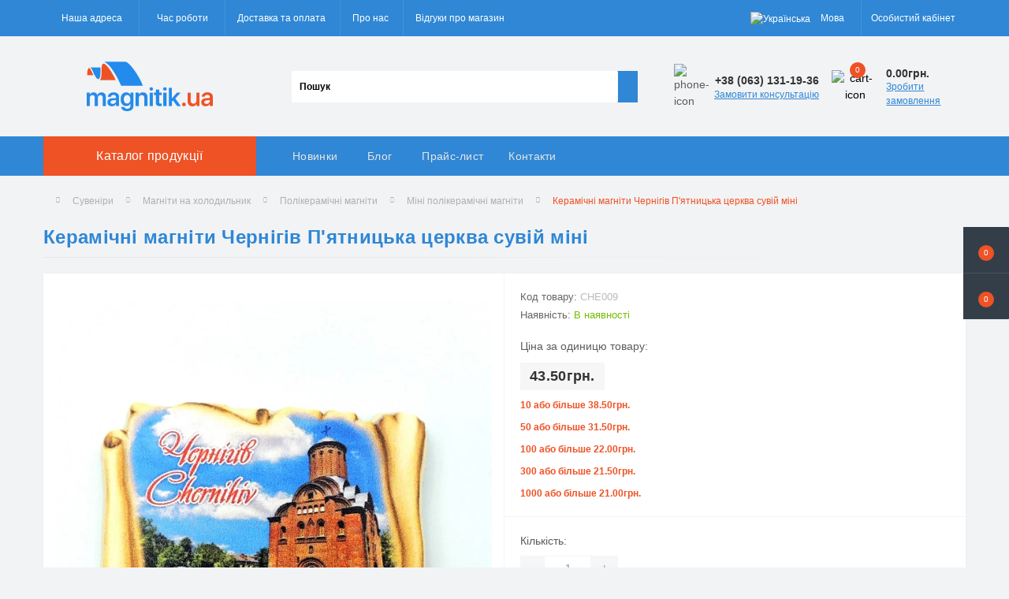

--- FILE ---
content_type: text/html; charset=utf-8
request_url: https://magnitik.ua/ua/keramichni-magniti-chernigiv-pjatnicka-cerkva-suvij-mini-che009
body_size: 20927
content:
<!DOCTYPE html>
<!--[if IE]><![endif]-->
<!--[if IE 8 ]><html dir="ltr" lang="uk" class="ie8"><![endif]-->
<!--[if IE 9 ]><html dir="ltr" lang="uk" class="ie9"><![endif]-->
<!--[if (gt IE 9)|!(IE)]><!-->
<html dir="ltr" lang="uk">
<!--<![endif]-->
<head>
<meta charset="UTF-8" />
<meta name="viewport" content="width=device-width, initial-scale=1.0">
<meta http-equiv="X-UA-Compatible" content="IE=edge">
<title>Керамічні магніти Чернігів П'ятницька церква сувій міні – купити готові керамічні магніти | Ціна | Україна</title>
<meta property="og:title" content="Керамічні магніти Чернігів П'ятницька церква сувій міні – купити готові керамічні магніти | Ціна | Україна" />
<meta property="og:description" content="Керамічні магніти Чернігів П'ятницька церква сувій міні замовити за розумною ціною Ви можете в MagnitikUA ✅Індивідуальний підхід ✅Швидке виконання замовлень ✅Висока якість →Заходьте прямо зараз!" />
<meta property="og:site_name" content="Magnitik.ua" />
<meta property="og:url" content="https://magnitik.ua/ua/keramichni-magniti-chernigiv-pjatnicka-cerkva-suvij-mini-che009" />
<meta property="og:image" content="https://magnitik.ua/image/catalog/CHE/DSCN2727.jpg" />
<meta property="og:image:type" content="image/jpeg" />
<meta property="og:image:width" content="1728" />
<meta property="og:image:height" content="1728" />
<meta property="og:image:alt" content="Керамічні магніти Чернігів П'ятницька церква сувій міні" />
<meta property="og:type" content="product" />



<!-- Google Tag Manager -->
<script>(function(w,d,s,l,i){w[l]=w[l]||[];w[l].push({'gtm.start':
new Date().getTime(),event:'gtm.js'});var f=d.getElementsByTagName(s)[0],
j=d.createElement(s),dl=l!='dataLayer'?'&l='+l:'';j.async=true;j.src=
'https://www.googletagmanager.com/gtm.js?id='+i+dl;f.parentNode.insertBefore(j,f);
})(window,document,'script','dataLayer','GTM-WDW8NH8');</script>
<!-- End Google Tag Manager -->

						
<base href="https://magnitik.ua/" />
<meta name="description" content="Керамічні магніти Чернігів П'ятницька церква сувій міні замовити за розумною ціною Ви можете в MagnitikUA ✅Індивідуальний підхід ✅Швидке виконання замовлень ✅Висока якість →Заходьте прямо зараз!" />
<meta name="keywords" content="готовий керамічний магніт, полікерамічний магніт з картинкою, магнітик з кераміки, полікераміка, кераміка" />
<link rel="preload" as="image" href="https://magnitik.ua/image/cache/webp/catalog/CHE/DSCN2727-1000x1000.webp">
<link rel="preload" as="image" href="https://magnitik.ua/image/catalog/magnitiklogo.webp">
<link href="min/cache/d583c33b479abe04f669db117f25db80.css?20250930113727" rel="stylesheet" media="screen" />
<script src="min/cache/f3939f91dd79c3450c475be64456d7ef.js?20250930113728"></script>
<link href="https://magnitik.ua/ua/keramichni-magniti-chernigiv-pjatnicka-cerkva-suvij-mini-che009" rel="canonical" />
<link href="https://magnitik.ua/image/catalog/icon.png" rel="icon" />
<!-- Global site tag (gtag.js) - Google Analytics -->
<script async src="https://www.googletagmanager.com/gtag/js?id=G-TNK1TKZ8EX"></script>
<script>
	window.dataLayer = window.dataLayer || [];

	function gtag(){dataLayer.push(arguments);}

	gtag('js', new Date());

	gtag('config', 'G-TNK1TKZ8EX');

		gtag('config', 'AW-1059674032');
	</script>

<script>
    let octFonts = localStorage.getItem('octFonts');
	if (octFonts !== null) {
        var octHead  = document.getElementsByTagName('head')[0];
        var octLink  = document.createElement('link');
        octLink.rel  = 'stylesheet';
        octLink.type = 'text/css';
        octLink.href = location.protocol + '//' + location.host + '/catalog/view/theme/oct_ultrastore/stylesheet/oct-fonts.css';
        octLink.media = 'all';
        octHead.appendChild(octLink);
    }
</script>

<script type="application/ld+json">
{
	"@context" : "http://schema.org",
	"@type" : "LocalBusiness",
	"url" : "https://magnitik.ua/",
	"name" : "Magnitik.ua - Сувенирная магнитная продукция",
	"logo" : "http://new.magnitik.ua/image/catalog/magnitiklogo.webp",
	"telephone" : [ "+38 (044) 596-42-52", "+38 (063) 134-14-19", "+38 (097) 407-35-01", "+38 (099) 168-69-51" ],
	"email" : "info@magnitik.ua",
	"image": [		
		"https://magnitik.ua/image/catalog/magnitik.svg",
		"https://magnitik.ua/image/cache/webp/catalog/slider/keramicheskie-500x500.webp",
		"https://magnitik.ua/image/cache/webp/catalog/slider/akrilovie-500x500.webp",
		"https://magnitik.ua/image/cache/webp/catalog/slider/derevyannie-500x500.webp",
		"https://magnitik.ua/image/cache/webp/catalog/slider/futlyar-500x500.webp"
		],
	"sameAs": [
		"https://www.facebook.com/magnitik.ua/", 
		"https://www.youtube.com/channel/UCBji7QgmitV-bNhsJYvBWSQ", 
		"https://www.instagram.com/magnitikua/"
		],
	"priceRange": "$",
	"currenciesAccepted": "UAH",
	"paymentAccepted": "cash, credit card",
	"hasMap": "https://maps.google.com/maps?cid=1982968800478458205",
	"address" : {
		"@type" : "PostalAddress",
		"@id": "https://magnitik.ua/ru/contacts",
		"name": "magnitik.ua", 
		"addressRegion": "Черниговская область",
		"addressLocality": "Чернигов", 
		"postalCode": "14001",
		"streetAddress": "ул. Текстильщиков, 1",
		"telephone": "+38 (063) 131-19-36",
		"email": "info@magnitik.ua",
		"addressCountry": "UA"	
		},
	"contactPoint": [
		{ "@type": "ContactPoint",
		"telephone": "+38 (063) 131-19-36",
		"contactType": "customer service"
		}],
	"openingHoursSpecification": [
		{
		"@type": "OpeningHoursSpecification",
		"dayOfWeek": [
			"Monday",
			"Tuesday",
			"Wednesday",
			"Thursday",
			"Friday"
			],
		"opens": "08:00",
		"closes": "18:00"
		}]
}
</script>


<link rel="alternate" hreflang="uk-UA" href="https://magnitik.ua/ua/keramichni-magniti-chernigiv-pjatnicka-cerkva-suvij-mini-che009" />

<link rel="alternate" hreflang="ru-UA" href="https://magnitik.ua/ru/keramicheskie-magnitiki-chernigov-pjatnickaja-cerkov-svitok-mini-che009" />
</head>
<body class="top">
<div class="oct-fixed-bar fixed-right">
		<div class="oct-fixed-bar-item oct-fixed-bar-wishlist">
		<a href="https://magnitik.ua/ua/index.php?route=account/wishlist" class="oct-fixed-bar-link" title="Список бажань"><i class="fas fa-heart"></i><span class="oct-fixed-bar-quantity oct-wishlist-quantity">0</span></a>
	</div>
				<div class="oct-fixed-bar-item oct-fixed-bar-cart">
				<div onclick="octPopupCart()" class="oct-fixed-bar-link" aria-label="Кошик" role="button"><i class="fas fa-shopping-cart"></i><span id="oct-cart-quantity" class="oct-fixed-bar-quantity">0</span></div>
			</div>
	</div>
<!-- Google Tag Manager (noscript) -->
<noscript><iframe src="https://www.googletagmanager.com/ns.html?id=GTM-WDW8NH8" height="0" width="0" style="display:none;visibility:hidden"></iframe></noscript>
<!-- End Google Tag Manager (noscript) -->
<div id="us_menu_mobile_box" class="d-lg-none">
	<div id="us_menu_mobile_title" class="modal-header">
		<span class="modal-title">Каталог продукції</span>
		<button id="us_menu_mobile_close" type="button" class="us-close" aria-label="Close">
			<span aria-hidden="true" class="us-modal-close-icon us-modal-close-left"></span>
			<span aria-hidden="true" class="us-modal-close-icon us-modal-close-right"></span>
		</button>
	</div>
	<div id="us_menu_mobile_content"></div>
</div>
<nav id="top">
  <div class="container d-flex h-100">
		<div id="us_menu_mobile_button" class="us-menu-mobile d-lg-none h-100">
			<img src="catalog/view/theme/oct_ultrastore/img/sprite.svg#include--burger" class="us-navbar-toggler" alt="" width="34" height="34" />
		</div>
	<div id="dropdown_menu_info" class="us-top-mobile-item us-top-mobile-item-info d-lg-none dropdown h-100" onclick="initOctMap();">
			<img src="catalog/view/theme/oct_ultrastore/img/sprite.svg#include--mobile-info" class="us-navbar-info" alt="" width="34" height="34" />
		<div id="us_info_mobile" class="nav-dropdown-menu">
				<div class="modal-header">
			        <div class="modal-title">Інформація</div>
			        <button id="us_info_mobile_close" type="button" class="us-close" aria-label="Close">
						<span aria-hidden="true" class="us-modal-close-icon us-modal-close-left"></span>
						<span aria-hidden="true" class="us-modal-close-icon us-modal-close-right"></span>
			        </button>
			    </div>
				<div class="nav-dropdown-menu-content">
										<ul class="list-unstyled mobile-information-box">
						<li class="mobile-info-title"><strong>Інформація</strong></li>
												<li class="oct-menu-information-li"><a href="https://magnitik.ua/ua/vidguki-pro-kompaniju-magnitik-jua" class="oct-menu-a">Відгуки про компанію Магнітик ЮА</a></li>
												<li class="oct-menu-information-li"><a href="https://magnitik.ua/ua/about" class="oct-menu-a">Про нас</a></li>
												<li class="oct-menu-information-li"><a href="https://magnitik.ua/ua/dostavka" class="oct-menu-a">Доставка та оплата</a></li>
												<li class="oct-menu-information-li"><a href="https://magnitik.ua/ua/privacy" class="oct-menu-a">Політика конфіденційності</a></li>
												<li class="oct-menu-information-li"><a href="https://magnitik.ua/ua/user-agreement" class="oct-menu-a">Угода користувача</a></li>
												<li class="oct-menu-information-li"><a href="https://magnitik.ua/ua/trebovaniya-k-maketam" class="oct-menu-a">Вимоги до макетів</a></li>
												<li class="oct-menu-information-li"><a href="https://magnitik.ua/ua/prices" class="oct-menu-a">Прайс-лист</a></li>
												<li class="oct-menu-information-li"><a href="https://magnitik.ua/ua/faq" class="oct-menu-a">Питання та відповіді</a></li>
												<li class="oct-menu-information-li"><a href="https://magnitik.ua/ua/vigotovlennja-na-zamovlennja" class="oct-menu-a">Виготовлення на замовлення</a></li>
												<li class="oct-menu-information-li"><a href="https://magnitik.ua/ua/cat-tourism" class="oct-menu-a">Сувеніри для туризму</a></li>
												<li class="oct-menu-information-li"><a href="https://magnitik.ua/ua/cat-reklama" class="oct-menu-a">Сувеніри для реклами</a></li>
												<li class="oct-menu-information-li"><a href="https://magnitik.ua/ua/new-products" class="oct-menu-a">Новинки та акції</a></li>
												<li class="oct-menu-information-li"><a href="https://magnitik.ua/ua/plastikovyy-chehol-dlya-maski" class="oct-menu-a">Пластиковий чохол для маски</a></li>
												<li class="oct-menu-information-li"><a href="https://magnitik.ua/ua/plastikovaya-korobka-dlya-maski" class="oct-menu-a">Пластикова коробка для маски</a></li>
												<li class="oct-menu-information-li"><a href="https://magnitik.ua/ua/plastikovyy-konteyner-dlya-maski" class="oct-menu-a">Пластиковий контейнер для маски</a></li>
												<li class="oct-menu-information-li"><a href="https://magnitik.ua/ua/plastikovyy-organayzer-dlya-maski" class="oct-menu-a">Пластиковий органайзер для маски</a></li>
												<li class="oct-menu-information-li"><a href="https://magnitik.ua/ua/universalnyy-organayzer-dlya-melochey" class="oct-menu-a">Універсальний органайзер для дрібниць</a></li>
											</ul>
															<ul class="list-unstyled mobile-shedule-box">
						<li class="mobile-info-title"><strong>Час роботи:</strong></li>
											    <li class="oct-menu-information-li us-dropdown-item">Понеділок - п'ятниця</li>
					    					    <li class="oct-menu-information-li us-dropdown-item">з 8:00 до 17:00</li>
					    					    <li class="oct-menu-information-li us-dropdown-item">Субота, неділя - вихідні</li>
					    					</ul>
															<ul class="list-unstyled mobile-phones-box">
						<li class="mobile-info-title"><strong>Телефони:</strong></li>
												<li><a href="tel:+380631311936" class="phoneclick">+38 (063) 131-19-36</a></li>
												<li><a href="tel:+380631341419Life" class="phoneclick">+38 (063) 134-14-19 (Life)</a></li>
												<li><a href="tel:+380974073501Kyivstar" class="phoneclick">+38 (097) 407-35-01 (Kyivstar)</a></li>
												<li><a href="tel:+380991686951Vodafone" class="phoneclick">+38 (099) 168-69-51 (Vodafone)</a></li>
											</ul>
															<ul class="list-unstyled mobile-information-box">
						<li class="mobile-info-title"><strong>Пошта:</strong></li>
						<li><a href="mailto:info@magnitik.ua">info@magnitik.ua</a></li>
					</ul>
															<ul class="list-unstyled mobile-information-box mobile-messengers-box">
						<li class="mobile-info-title"><strong>Месенджери:</strong></li>
												<li><a rel="noopener noreferrer" href="https://t.me/+380631311936" target="_blank" class="us-fixed-contact-item d-flex align-items-center"><span class="us-fixed-contact-item-icon us-fixed-contact-telegram d-flex align-items-center justify-content-center"><i class="fab fa-telegram"></i></span><span>Telegram</span></a></li>
																		<li><a rel="noopener noreferrer" href="viber://add?number=380631311936" target="_blank" class="us-fixed-contact-item d-flex align-items-center us-fixed-contact-viber-mobile"><span class="us-fixed-contact-item-icon us-fixed-contact-viber d-flex align-items-center justify-content-center"><i class="fab fa-viber"></i></span><span>Viber</span></a></li>
																								<li><a rel="noopener noreferrer" href="https://api.whatsapp.com/send?phone=380631311936" target="_blank" class="us-fixed-contact-item d-flex align-items-center"><span class="us-fixed-contact-item-icon us-fixed-contact-whatsapp d-flex align-items-center justify-content-center"><i class="fab fa-whatsapp"></i></span><span>WhatsApp</span></a></li>
																	</ul>
															<div class="mobile-info-title"><strong>Наша адреса:</strong></div>
					<div class="us-header-location active">
						<div class="d-flex align-items-center">
							<div class="us-header-location-address">м. Чернігів, вул. Текстильників, 1</div>
													</div>
												<div class="us-header-location-collapsed">
														<div class="us-header-location-phones">
																<a href="tel:+380631311936">+38 (063) 131-19-36</a>
																<a href="tel:+380631341419Life">+38 (063) 134-14-19 (Life)</a>
																<a href="tel:+380974073501Kyivstar">+38 (097) 407-35-01 (Kyivstar)</a>
																<a href="tel:+380991686951Vodafone">+38 (099) 168-69-51 (Vodafone)</a>
															</div>
																					<div class="us-header-location-shedule">
																<span>Понеділок - п'ятниця</span><br>
																<span>з 8:00 до 17:00</span><br>
																<span>Субота, неділя - вихідні</span><br>
															</div>
																					<div class="us_mobile_menu_info-map not_in mb-4"></div>
							<script>
							function initOctMap() {
								octShowMap('<iframe src="https://www.google.com/maps/embed?pb=!1m14!1m8!1m3!1d9939.95439010858!2d31.2636877!3d51.4767236!3m2!1i1024!2i768!4f13.1!3m3!1m2!1s0x46d549085bfce0bd%3A0x1b84eb9e2933715d!2z0JzQsNCz0L3QuNGC0LjQuiDRjtCwIC0g0LzQsNCz0L3QuNGC0Ysg0L3QsCDRhdC-0LvQvtC00LjQu9GM0L3QuNC6LCDQv9GA0L7QuNC30LLQvtC00LjRgtC10LvRjCDRgdGD0LLQtdC90LjRgNC-0LI!5e0!3m2!1sru!2sua!4v1614690836966!5m2!1sru!2sua" class="mapiframe" style="width:100%;border: 1px solid #f0f0f0;border-radius: 1px;opacity: 0.9;min-height: 400px;" allowfullscreen="" loading="lazy"></iframe>', '.us_mobile_menu_info-map');
							}
						    </script>
													</div>
											</div>
														</div>
			</div>
		</div>
		<div id="top-left" class="mr-auto d-flex align-items-center">
						<div class="us-dropdown-box h-100">
				<button type="button" class="btn top-address btn-link d-flex align-items-center h-100 us-dropdown-toggle" id="dropdownMenuAddress"><i class="fas fa-map-marker-alt"></i> <span>Наша адреса</span> <i class="fas fa-chevron-down"></i></button>
				<div class="us-dropdown address-dropdown-menu" aria-labelledby="dropdownMenuAddress">
					<div class="us-dropdown-inner">
						<div class="us-header-location-inner">
							<div class="us-header-location active">
								<div class="d-flex align-items-center">
									<div class="us-header-location-address">м. Чернігів, вул. Текстильників, 1</div>
																	</div>
																<div class="us-header-location-collapsed">
																		<div class="us-header-location-phones">
										<span><i class="fas fa-phone"></i></span>
																				<a href="tel:+380631311936">+38 (063) 131-19-36</a>
																				<a href="tel:+380631341419Life">+38 (063) 134-14-19 (Life)</a>
																				<a href="tel:+380974073501Kyivstar">+38 (097) 407-35-01 (Kyivstar)</a>
																				<a href="tel:+380991686951Vodafone">+38 (099) 168-69-51 (Vodafone)</a>
																			</div>
																											<div class="us-header-location-shedule">
																				<span>Понеділок - п'ятниця</span><br>
																				<span>з 8:00 до 17:00</span><br>
																				<span>Субота, неділя - вихідні</span><br>
																			</div>
																											<div class="us-header-location-map">
										<div id="oct-contact-map" class="not_in"></div>
									<script>
										$('#dropdownMenuAddress').on('mouseenter mouseleave', function() {
											octShowMap('<iframe src="https://www.google.com/maps/embed?pb=!1m14!1m8!1m3!1d9939.95439010858!2d31.2636877!3d51.4767236!3m2!1i1024!2i768!4f13.1!3m3!1m2!1s0x46d549085bfce0bd%3A0x1b84eb9e2933715d!2z0JzQsNCz0L3QuNGC0LjQuiDRjtCwIC0g0LzQsNCz0L3QuNGC0Ysg0L3QsCDRhdC-0LvQvtC00LjQu9GM0L3QuNC6LCDQv9GA0L7QuNC30LLQvtC00LjRgtC10LvRjCDRgdGD0LLQtdC90LjRgNC-0LI!5e0!3m2!1sru!2sua!4v1614690836966!5m2!1sru!2sua" class="mapiframe" style="width:100%;border: 1px solid #f0f0f0;border-radius: 1px;opacity: 0.9;min-height: 400px;" allowfullscreen="" loading="lazy"></iframe>', '#oct-contact-map');
										});
										</script>
									</div>
																	</div>
															</div>
													</div>
						<div class="d-flex justify-content-center us-header-location-contacts-btn">
							<a href="https://magnitik.ua/ua/contacts" class="us-module-btn">До контактів</a>
						</div>
					</div>
				</div>
			</div>
									<div class="dropdown h-100">
			  	<span class="btn btn-shedule btn-link dropdown-toggle d-flex align-items-center h-100" role="button" id="dropdownMenu1" data-toggle="dropdown" aria-haspopup="true" aria-expanded="false"><i class="far fa-clock"></i> <span>Час роботи</span> <i class="fas fa-chevron-down"></i></span>
				<ul class="dropdown-menu nav-dropdown-menu shedule-dropdown-menu" aria-labelledby="dropdownMenu1">
									    <li class="dropdown-item us-dropdown-item">Понеділок - п'ятниця</li>
				    				    <li class="dropdown-item us-dropdown-item">з 8:00 до 17:00</li>
				    				    <li class="dropdown-item us-dropdown-item">Субота, неділя - вихідні</li>
				    				</ul>
			</div>
										<ul class="top-info-ul">
									<li><a href="/ua/dostavka" class="btn-link btn-block h-100 hidden-xs">Доставка та оплата</a></li>
									<li><a href="/ua/about" class="btn-link btn-block h-100 hidden-xs">Про нас</a></li>
									<li><a href="/ua/vidguki-pro-kompaniju-magnitik-jua" class="btn-link btn-block h-100 hidden-xs">Відгуки про магазин</a></li>
								</ul>
					</div>
		<div id="top-links" class="nav ml-auto d-flex">
			

<div id="language" class="language">


<div class="mobile-info-title d-lg-none"><strong>Мова</strong></div>



<div id="form-language">


<div class="btn-group h-100">
<button class="btn btn-lang btn-link dropdown-toggle" data-toggle="dropdown" aria-haspopup="true" aria-expanded="false">
  
 <img src="catalog/language/uk-ua/uk-ua.png" alt="Українська" title="Українська" class="lang">
 <span>Мова</span>
 <i class="fas fa-chevron-down"></i>
    </button>


<div class="dropdown-menu nav-dropdown-menu dropdown-menu-right">
 <button class="btn btn-block language-select active-item" onclick="window.location = 'https://magnitik.ua/ua/keramichni-magniti-chernigiv-pjatnicka-cerkva-suvij-mini-che009'"><img src="catalog/language/uk-ua/uk-ua.png" alt="Українська" title="Українська" /> <span class="btn-lngg">Українська</span></button>
  <button class="btn btn-block language-select" onclick="window.location = 'https://magnitik.ua/ru/keramicheskie-magnitiki-chernigov-pjatnickaja-cerkov-svitok-mini-che009'"><img src="catalog/language/ru-ru/ru-ru.png" alt="Русский" title="Русский" /> <span class="btn-lngg">Русский</span></button>
 </div>


</div>


 
 
</div>


</div>



			 
			<div class="dropdown" id="us-account-dropdown">
								<span onclick="octPopupLogin();" title="Особистий кабінет" class="btn btn-user btn-link btn-block h-100" role="button" aria-haspopup="true"><img src="catalog/view/theme/oct_ultrastore/img/sprite.svg#include--user-mobile" class="us-navbar-account" alt="" width="32" height="32" /><i class="far fa-user"></i> <span class="hidden-xs">Особистий кабінет</span></span>
					        </div>
		</div>
		<a href="https://magnitik.ua/ua/index.php?route=account/wishlist" class="us-mobile-top-btn us-mobile-top-btn-wishlist d-lg-none h-100">
    <span class="us-mobile-top-btn-item">
		<img src="catalog/view/theme/oct_ultrastore/img/sprite.svg#include--wishlist-mobile" alt="" width="29" height="29" />
		<span class="mobile-header-index oct-wishlist-quantity">0</span>
	</span>
</a>
<a href="https://magnitik.ua/ua/index.php?route=product/compare" class="us-mobile-top-btn us-mobile-top-btn-compare d-lg-none h-100">
    <span class="us-mobile-top-btn-item">
		<img src="catalog/view/theme/oct_ultrastore/img/sprite.svg#include--compare-mobile" alt="" width="34" height="34" />
		<span class="mobile-header-index oct-compare-quantity">0</span>
	</span>
</a>
<div onclick="octPopupCart()" id="us_cart_mobile" class="us-mobile-top-btn us-mobile-top-btn-cart d-lg-none h-100">
    <span class="us-mobile-top-btn-item">
        <img src="catalog/view/theme/oct_ultrastore/img/sprite.svg#include--cart-mobile" alt="" width="34" height="34" />
        <span id="mobile_cart_index" class="mobile-header-index">0</span>
    </span>
</div>

	</div>
</nav>
<header>
  <div class="container">
    <div class="row align-items-center">
    	<div id="logo" class="col-6 col-lg-3 col-md-3 us-logo-box text-center">
												<a href="https://magnitik.ua/">
						<img src="https://magnitik.ua/image/catalog/magnitiklogo.webp" title="Magnitik.ua" alt="Magnitik.ua" class="us-logo-img" />
					</a>
									</div>
		<div class="col-12 col-lg-5 col-md-6 us-search-box"><form id="search" class="input-group header-input-group">
	<input type="text" id="input_search" name="search" value="" placeholder="Пошук" class="input-lg h-100 header-input" />
	<button type="button"  id="oct-search-button" class="btn btn-search header-btn-search h-100" aria-label="Search"><i class="fa fa-search"></i></button>
	<div id="us_livesearch_close" onclick="clearLiveSearch();" class="d-lg-none"><i class="fas fa-times"></i></div>
	<div id="us_livesearch"></div>
</form>

<script>
function clearLiveSearch() {
	$('#us_livesearch_close').removeClass('visible');
	$('#us_livesearch').removeClass('expanded');
	$('#us_livesearch').html('');
	$('#input_search').val('');
}

$(document).ready(function() {
	let timer, delay = 500;

	$('#input_search').keyup(function(event) {

	    switch(event.keyCode) {
			case 37:
			case 39:
			case 38:
			case 40:
				return;
			case 27:
				clearLiveSearch();
				$('#us_overlay').removeClass('active');
				return;
		}

	    clearTimeout(timer);

	    timer = setTimeout(function() {
	        let value = $('header #search input[name=\'search\']').val();

			if (value.length >= 2) {
				let key = encodeURIComponent(value);
				octsearch.search(key, 'desktop');
			} else if (value.length === 0) {
				clearLiveSearch();
			}

	    }, delay );
	});
});

let octsearch = {
	'search': function(key, type) {
		$.ajax({
			url: 'index.php?route=octemplates/module/oct_live_search',
			type: 'post',
			data: 'key=' + key,
			dataType: 'html',
			cache: false,
			success: function(data) {
				$('#us_livesearch').html(data).addClass('expanded');

				if(data = data.match(/livesearch/g)) {
					$('#us_livesearch_close').addClass('visible');
					$('#us_overlay').addClass('active');
				} else {
					$('#us_livesearch_close').removeClass('visible');
					$('#us_overlay').removeClass('active');
				}
			}
		});
	}
}
</script>
</div>
				<div class="col-6 col-lg-2 col-md-3 us-phone-box d-flex align-items-center">
			<div class="us-phone-img">
				<img src="catalog/view/theme/oct_ultrastore/img/sprite.svg#include--pnone-icon" alt="phone-icon" width="34" height="34">
			</div>
			<div class="us-phone-content">
								<a class="btn top-phone-btn dropdown-toggle" href="tel:+380631311936" role="button" id="us-phones-dropdown" data-toggle="dropdown" aria-haspopup="true" aria-expanded="false"><span>+38 (063) 131-19-36</span> <i class="fas fa-chevron-down"></i></a>
				<ul class="dropdown-menu header-dropdown-menu" aria-labelledby="us-phones-dropdown">
										<li><a href="tel:+380631311936" class="phoneclick"><i class="fas fa-phone-volume"></i> +38 (063) 131-19-36</a></li>
										<li><a href="tel:+380631341419Life" class="phoneclick"><i class="fas fa-phone-volume"></i> +38 (063) 134-14-19 (Life)</a></li>
										<li><a href="tel:+380974073501Kyivstar" class="phoneclick"><i class="fas fa-phone-volume"></i> +38 (097) 407-35-01 (Kyivstar)</a></li>
										<li><a href="tel:+380991686951Vodafone" class="phoneclick"><i class="fas fa-phone-volume"></i> +38 (099) 168-69-51 (Vodafone)</a></li>
									</ul>
												<span class="us-phone-link" onclick="octPopupCallPhone()">Замовити консультацію</span>
							</div>
		</div>
				<div id="cart" class="col-lg-2 us-cart-box d-flex align-items-center justify-content-end">
		<button type="button" class="us-cart-img" onclick="octPopupCart()">
			<img src="catalog/view/theme/oct_ultrastore/img/sprite.svg#include--cart-icon" alt="cart-icon" width="42" height="36">
		<span class="header-cart-index">0</span>
	</button>
	<div class="us-cart-content">
		<p class="us-cart-text">
			0.00грн.
		</p>
		<a href="https://magnitik.ua/ua/cartcheckout" class="us-cart-link">
			Зробити замовлення
		</a>
	</div>
</div>

    </div>
  </div>
</header>
<div class="menu-row sticky-top">
	<div class="container">
		<div class="row">
					<div id="oct-menu-box" class="col-lg-3">
	<div  id="oct-ultra-menu-header" class="oct-ultra-menu d-flex align-items-center justify-content-center">
		<span><i class="fas fa-bars"></i> Каталог продукції</span>
	</div>
	<nav id="oct-menu-dropdown-menu">
		<ul id="oct-menu-ul" class="oct-menu-ul oct-menu-parent-ul list-unstyled">
										<li class="oct-menu-li">
				<div class="d-flex align-items-center justify-content-between">
					<a href="https://magnitik.ua/ua/shevroni" class="oct-menu-a"><span class="oct-menu-item-name">Шеврони, патчі, нашивки</span></a><span class="oct-menu-toggle"><i class="fas fa-chevron-right"></i></span>				</div>
				<div class="oct-menu-child-ul">
					<div class="oct-menu-back"><i class="fas fa-long-arrow-alt-left"></i> Шеврони, патчі, нашивки</div>
					<ul class="oct-menu-ul list-unstyled">
												<li class="oct-menu-li">
							<div class="d-flex align-items-center justify-content-between">
								<a href="https://magnitik.ua/ua/novinki-shevroni-pvh"><span class="oct-menu-item-name">Новинки Шеврони ПВХ </span></a>							</div>
													</li>
												<li class="oct-menu-li">
							<div class="d-flex align-items-center justify-content-between">
								<a href="https://magnitik.ua/ua/vijskovi-shevroni"><span class="oct-menu-item-name">Шеврони Збройні сили України</span></a><span class="oct-menu-toggle"><i class="fas fa-chevron-right"></i></span>							</div>
														<div class="oct-menu-child-ul">
								<div class="oct-menu-back"><i class="fas fa-long-arrow-alt-left"></i> Шеврони Збройні сили України</div>
								<ul class="oct-menu-ul list-unstyled">
																		<li class="oct-menu-li">
																		<a href="https://magnitik.ua/ua/rodi-vijsk-zsu"><span class="oct-menu-item-name">Шеврони роди військ ЗСУ</span></a>
																		</li>
																		<li class="oct-menu-li">
																		<a href="https://magnitik.ua/ua/shevroni-vijskovih-chastin-zsu"><span class="oct-menu-item-name">Шеврони військових частин ЗСУ</span></a>
																		</li>
																		<li class="oct-menu-li">
																		<a href="https://magnitik.ua/ua/patchi-na-kepku"><span class="oct-menu-item-name">Патчі на кепку</span></a>
																		</li>
																		<li class="oct-menu-li">
																		<a href="https://magnitik.ua/ua/pogoni-zsu"><span class="oct-menu-item-name">Погони ЗСУ</span></a>
																		</li>
																		<li class="oct-menu-li">
																		<a href="https://magnitik.ua/ua/nagrudni-znaki-zsu"><span class="oct-menu-item-name">Нагрудні знаки ЗСУ</span></a>
																		</li>
																		<li class="oct-menu-li">
																		<a href="https://magnitik.ua/ua/grupi-krovi-zsu"><span class="oct-menu-item-name">Групи крові ЗСУ</span></a>
																		</li>
																		<li class="oct-menu-li">
																		<a href="https://magnitik.ua/ua/sanitarnij-identifikator-zsu"><span class="oct-menu-item-name">Санітарний ідентифікатор ЗСУ</span></a>
																		</li>
																										</ul>
							</div>
													</li>
												<li class="oct-menu-li">
							<div class="d-flex align-items-center justify-content-between">
								<a href="https://magnitik.ua/ua/katalog-gotovih-shevroniv"><span class="oct-menu-item-name">Прикольні та патріотичні шеврони</span></a><span class="oct-menu-toggle"><i class="fas fa-chevron-right"></i></span>							</div>
														<div class="oct-menu-child-ul">
								<div class="oct-menu-back"><i class="fas fa-long-arrow-alt-left"></i> Прикольні та патріотичні шеврони</div>
								<ul class="oct-menu-ul list-unstyled">
																		<li class="oct-menu-li">
																		<a href="https://magnitik.ua/ua/kod-naciji-regionalna-vishivka"><span class="oct-menu-item-name">Код нації: регіональна вишивка</span></a>
																		</li>
																		<li class="oct-menu-li">
																		<a href="https://magnitik.ua/ua/obmni-shevroni-serija-trizub"><span class="oct-menu-item-name">Колекційні шеврони Серія Тризуб</span></a>
																		</li>
																		<li class="oct-menu-li">
																		<a href="https://magnitik.ua/ua/hiti-prodazhu"><span class="oct-menu-item-name">Хіти продажу</span></a>
																		</li>
																		<li class="oct-menu-li">
																		<a href="https://magnitik.ua/ua/shevroni-prapori-krajin-nato"><span class="oct-menu-item-name">Шеврони - прапори країн НАТО</span></a>
																		</li>
																		<li class="oct-menu-li">
																		<a href="https://magnitik.ua/ua/shevroni-seriji-znaki-zodiaku-zodiak"><span class="oct-menu-item-name">Шеврони серії Знаки Зодіаку - Зодіак</span></a>
																		</li>
																										</ul>
							</div>
													</li>
												<li class="oct-menu-li">
							<div class="d-flex align-items-center justify-content-between">
								<a href="https://magnitik.ua/ua/shevroni-zi-svitlovidbivajuchim-efektom"><span class="oct-menu-item-name">Шеврони, що світяться</span></a>							</div>
													</li>
												<li class="oct-menu-li">
							<div class="d-flex align-items-center justify-content-between">
								<a href="https://magnitik.ua/ua/prapori-ta-gerbi"><span class="oct-menu-item-name">Шеврони прапори та стяги</span></a><span class="oct-menu-toggle"><i class="fas fa-chevron-right"></i></span>							</div>
														<div class="oct-menu-child-ul">
								<div class="oct-menu-back"><i class="fas fa-long-arrow-alt-left"></i> Шеврони прапори та стяги</div>
								<ul class="oct-menu-ul list-unstyled">
																		<li class="oct-menu-li">
																		<a href="https://magnitik.ua/ua/shevroni-prapori-krajin-nato"><span class="oct-menu-item-name">Шеврони - прапори країн НАТО</span></a>
																		</li>
																										</ul>
							</div>
													</li>
												<li class="oct-menu-li">
							<div class="d-flex align-items-center justify-content-between">
								<a href="https://magnitik.ua/ua/nashivki-z-gerbami-mist-ta-oblastej-ukrajini"><span class="oct-menu-item-name">Шеврони з гербами міст та областей України</span></a>							</div>
													</li>
												<li class="oct-menu-li">
							<div class="d-flex align-items-center justify-content-between">
								<a href="https://magnitik.ua/ua/shevroni-na-zamovlennja"><span class="oct-menu-item-name">Шеврони на замовлення</span></a>							</div>
													</li>
												<li class="oct-menu-li">
							<div class="d-flex align-items-center justify-content-between">
								<a href="https://magnitik.ua/ua/nacionalna-policija-ukrajini"><span class="oct-menu-item-name">Нашивки Національна поліція України</span></a><span class="oct-menu-toggle"><i class="fas fa-chevron-right"></i></span>							</div>
														<div class="oct-menu-child-ul">
								<div class="oct-menu-back"><i class="fas fa-long-arrow-alt-left"></i> Нашивки Національна поліція України</div>
								<ul class="oct-menu-ul list-unstyled">
																		<li class="oct-menu-li">
																		<a href="https://magnitik.ua/ua/shevroni-golovnih-upravlin-mvs-ukrajini"><span class="oct-menu-item-name">Шеврони головних управлінь МВС України</span></a>
																		</li>
																		<li class="oct-menu-li">
																		<a href="https://magnitik.ua/ua/pogoni-nacionalnoji-policiji-ukrajini-z-pvh"><span class="oct-menu-item-name">Погони Національної поліції України з ПВХ</span></a>
																		</li>
																		<li class="oct-menu-li">
																		<a href="https://magnitik.ua/ua/shevroni-brigad-ta-pidrozdiliv-policiji-ukrajini"><span class="oct-menu-item-name">Шеврони бригад та підрозділів поліції України</span></a>
																		</li>
																		<li class="oct-menu-li">
																		<a href="https://magnitik.ua/ua/nagrudni-znaki-nacionalnoji-policiji-ukrajini"><span class="oct-menu-item-name">Нагрудні знаки Національної поліції України</span></a>
																		</li>
																										</ul>
							</div>
													</li>
												<li class="oct-menu-li">
							<div class="d-flex align-items-center justify-content-between">
								<a href="https://magnitik.ua/ua/derzhavna-prikordonna-sluzhba-ukrajini"><span class="oct-menu-item-name">Нашивки державна прикордонна служба України</span></a>							</div>
													</li>
												<li class="oct-menu-li">
							<div class="d-flex align-items-center justify-content-between">
								<a href="https://magnitik.ua/ua/DSST"><span class="oct-menu-item-name">Нашивки Державной спеціальної служби транспорту</span></a>							</div>
													</li>
												<li class="oct-menu-li">
							<div class="d-flex align-items-center justify-content-between">
								<a href="https://magnitik.ua/ua/rizne"><span class="oct-menu-item-name">Різноманітні нашивки та шеврони</span></a>							</div>
													</li>
												<li class="oct-menu-li">
							<div class="d-flex align-items-center justify-content-between">
								<a href="https://magnitik.ua/ua/shevroni-medikiv"><span class="oct-menu-item-name">Шеврони медиків</span></a>							</div>
													</li>
												<li class="oct-menu-li">
							<div class="d-flex align-items-center justify-content-between">
								<a href="https://magnitik.ua/ua/nastini_gerby"><span class="oct-menu-item-name">Настінні подарункові герби та емблеми</span></a>							</div>
													</li>
												<li class="oct-menu-li">
							<div class="d-flex align-items-center justify-content-between">
								<a href="https://magnitik.ua/ua/suvenirni-obmni-magniti-z-pvh"><span class="oct-menu-item-name">Сувенірні об'ємні магніти з ПВХ</span></a>							</div>
													</li>
																	</ul>
				</div>
			</li>
								<li class="oct-menu-li">
				<div class="d-flex align-items-center justify-content-between">
					<a href="https://magnitik.ua/ua/prapori" class="oct-menu-a"><span class="oct-menu-item-name">Прапори</span></a><span class="oct-menu-toggle"><i class="fas fa-chevron-right"></i></span>				</div>
				<div class="oct-menu-child-ul">
					<div class="oct-menu-back"><i class="fas fa-long-arrow-alt-left"></i> Прапори</div>
					<ul class="oct-menu-ul list-unstyled">
												<li class="oct-menu-li">
							<div class="d-flex align-items-center justify-content-between">
								<a href="https://magnitik.ua/ua/vimpeli-dlja-avto"><span class="oct-menu-item-name">Вимпели для авто</span></a>							</div>
													</li>
												<li class="oct-menu-li">
							<div class="d-flex align-items-center justify-content-between">
								<a href="https://magnitik.ua/ua/praporci-na-stil-ta-v-avto"><span class="oct-menu-item-name">Прапорці настільні</span></a>							</div>
													</li>
												<li class="oct-menu-li">
							<div class="d-flex align-items-center justify-content-between">
								<a href="https://magnitik.ua/ua/promo-praporci-na-palichci"><span class="oct-menu-item-name">Промо прапорці на паличці</span></a>							</div>
													</li>
												<li class="oct-menu-li">
							<div class="d-flex align-items-center justify-content-between">
								<a href="https://magnitik.ua/ua/prapori-zsu-ta-vijskovih-chastin"><span class="oct-menu-item-name">Прапори ЗСУ та військових частин</span></a>							</div>
													</li>
												<li class="oct-menu-li">
							<div class="d-flex align-items-center justify-content-between">
								<a href="https://magnitik.ua/ua/prapori-ukrajini"><span class="oct-menu-item-name">Прапори України</span></a>							</div>
													</li>
												<li class="oct-menu-li">
							<div class="d-flex align-items-center justify-content-between">
								<a href="https://magnitik.ua/ua/prapori-na-zamovlennja"><span class="oct-menu-item-name">Прапори на замовлення</span></a>							</div>
													</li>
												<li class="oct-menu-li">
							<div class="d-flex align-items-center justify-content-between">
								<a href="https://magnitik.ua/ua/prapori-oblastej-ta-mist-ukrajini"><span class="oct-menu-item-name">Прапори областей та міст України </span></a>							</div>
													</li>
												<li class="oct-menu-li">
							<div class="d-flex align-items-center justify-content-between">
								<a href="https://magnitik.ua/ua/prapori-krajin-svitu"><span class="oct-menu-item-name">Прапори країн світу</span></a>							</div>
													</li>
												<li class="oct-menu-li">
							<div class="d-flex align-items-center justify-content-between">
								<a href="https://magnitik.ua/ua/prapori-mizhnarodnih-organizacij"><span class="oct-menu-item-name">Прапори міжнародних організацій</span></a>							</div>
													</li>
												<li class="oct-menu-li">
							<div class="d-flex align-items-center justify-content-between">
								<a href="https://magnitik.ua/ua/inshi-prapori"><span class="oct-menu-item-name">Прапори з приколами та написами</span></a>							</div>
													</li>
																	</ul>
				</div>
			</li>
								<li class="oct-menu-li">
				<div class="d-flex align-items-center justify-content-between">
					<a href="https://magnitik.ua/ua/suveniri" class="oct-menu-a"><span class="oct-menu-item-name">Сувеніри</span></a><span class="oct-menu-toggle"><i class="fas fa-chevron-right"></i></span>				</div>
				<div class="oct-menu-child-ul">
					<div class="oct-menu-back"><i class="fas fa-long-arrow-alt-left"></i> Сувеніри</div>
					<ul class="oct-menu-ul list-unstyled">
												<li class="oct-menu-li">
							<div class="d-flex align-items-center justify-content-between">
								<a href="https://magnitik.ua/ua/kosteri-pidstavki-pid-chashku"><span class="oct-menu-item-name">Костери / підставки під чашку</span></a>							</div>
													</li>
												<li class="oct-menu-li">
							<div class="d-flex align-items-center justify-content-between">
								<a href="https://magnitik.ua/ua/magniti-na-holodilnik"><span class="oct-menu-item-name">Магніти на холодильник</span></a><span class="oct-menu-toggle"><i class="fas fa-chevron-right"></i></span>							</div>
														<div class="oct-menu-child-ul">
								<div class="oct-menu-back"><i class="fas fa-long-arrow-alt-left"></i> Магніти на холодильник</div>
								<ul class="oct-menu-ul list-unstyled">
																		<li class="oct-menu-li">
																		<div class="d-flex align-items-center justify-content-between">
																		<a href="https://magnitik.ua/ua/polikeramicheskie-magniti-vse"><span class="oct-menu-item-name">Полікерамічні магніти</span></a>
																		<span class="oct-menu-toggle"><i class="fas fa-chevron-right"></i></span>
									</div>
									<div class="oct-menu-child-ul">
										<div class="oct-menu-back"><i class="fas fa-long-arrow-alt-left"></i> Магніти на холодильник</div>
										<ul class="oct-menu-ul list-unstyled">
																						<li class="oct-menu-li">
												<a href="https://magnitik.ua/ua/obemnye-magnity-magnity-iz-keramiki"><span class="oct-menu-item-name">Керамічні магніти об’ємні</span></a>
											</li>
																						<li class="oct-menu-li">
												<a href="https://magnitik.ua/ua/ploskie-keramicheskie-magnity-zagotovki"><span class="oct-menu-item-name">Полікерамічні магніти, заготовки</span></a>
											</li>
																						<li class="oct-menu-li">
												<a href="https://magnitik.ua/ua/mini-polikeramicheskie-magniti"><span class="oct-menu-item-name">Міні полікерамічні магніти</span></a>
											</li>
																						<li class="oct-menu-li">
												<a href="https://magnitik.ua/ua/tematicheskie-zagotovki"><span class="oct-menu-item-name">Тематичні заготовки магнітів</span></a>
											</li>
																						<li class="oct-menu-li">
												<a href="https://magnitik.ua/ua/polikeramicheskie-magnity-pod-vstavku"><span class="oct-menu-item-name">Керамічні магніти під вставку</span></a>
											</li>
																																</ul>
									</div>
																		</li>
																		<li class="oct-menu-li">
																		<div class="d-flex align-items-center justify-content-between">
																		<a href="https://magnitik.ua/ua/magniti-obratnoi-pechati-vse"><span class="oct-menu-item-name">Магніти зворотного друку</span></a>
																		<span class="oct-menu-toggle"><i class="fas fa-chevron-right"></i></span>
									</div>
									<div class="oct-menu-child-ul">
										<div class="oct-menu-back"><i class="fas fa-long-arrow-alt-left"></i> Магніти на холодильник</div>
										<ul class="oct-menu-ul list-unstyled">
																						<li class="oct-menu-li">
												<a href="https://magnitik.ua/ua/prozrachnie-polikeramicheskie-magniti"><span class="oct-menu-item-name">Прозорі полікерамічні магніти</span></a>
											</li>
																						<li class="oct-menu-li">
												<a href="https://magnitik.ua/ua/magniti-obratnoi-pechati"><span class="oct-menu-item-name">Стандартні магніти зворотного друку</span></a>
											</li>
																						<li class="oct-menu-li">
												<a href="https://magnitik.ua/ua/magniti-obratnoi-pechati-marka"><span class="oct-menu-item-name">Магніти зворотного друку &quot;Марка&quot;</span></a>
											</li>
																																</ul>
									</div>
																		</li>
																		<li class="oct-menu-li">
																		<div class="d-flex align-items-center justify-content-between">
																		<a href="https://magnitik.ua/ua/magniti-iz-dereva-vse"><span class="oct-menu-item-name">Магніти з дерева (МДФ)</span></a>
																		<span class="oct-menu-toggle"><i class="fas fa-chevron-right"></i></span>
									</div>
									<div class="oct-menu-child-ul">
										<div class="oct-menu-back"><i class="fas fa-long-arrow-alt-left"></i> Магніти на холодильник</div>
										<ul class="oct-menu-ul list-unstyled">
																						<li class="oct-menu-li">
												<a href="https://magnitik.ua/ua/magniti-pryamoi-pechati"><span class="oct-menu-item-name">Магніти прямого друку</span></a>
											</li>
																						<li class="oct-menu-li">
												<a href="https://magnitik.ua/ua/figurnie-magniti-pryamoi-pechati"><span class="oct-menu-item-name">Фігурні магніти прямого друку</span></a>
											</li>
																						<li class="oct-menu-li">
												<a href="https://magnitik.ua/ua/nabor-magnitov-pryamoi-pechati"><span class="oct-menu-item-name">Набір магнітів прямого друку</span></a>
											</li>
																						<li class="oct-menu-li">
												<a href="https://magnitik.ua/ua/dereviannie_magnity"><span class="oct-menu-item-name">Магніти з фанери з випалюванням</span></a>
											</li>
																						<li class="oct-menu-li">
												<a href="https://magnitik.ua/ua/mnogosloynye-magnity"><span class="oct-menu-item-name">Багатошарові магніти</span></a>
											</li>
																						<li class="oct-menu-li">
												<a href="https://magnitik.ua/ua/derevyanno-akrilovie-sloiki"><span class="oct-menu-item-name">Дерев’яно-акрилові слойки</span></a>
											</li>
																						<li class="oct-menu-li">
												<a href="https://magnitik.ua/ua/derevyannie-s-zolotom-i-serebrom"><span class="oct-menu-item-name">Магніти з золотом і сріблом</span></a>
											</li>
																						<li class="oct-menu-li">
												<a href="https://magnitik.ua/ua/derevyannye-magnity-pod-vstavku"><span class="oct-menu-item-name">Дерев’яні магніти під вставку</span></a>
											</li>
																																</ul>
									</div>
																		</li>
																		<li class="oct-menu-li">
																		<div class="d-flex align-items-center justify-content-between">
																		<a href="https://magnitik.ua/ua/akrilovie_magnity"><span class="oct-menu-item-name">Акрилові магніти</span></a>
																		<span class="oct-menu-toggle"><i class="fas fa-chevron-right"></i></span>
									</div>
									<div class="oct-menu-child-ul">
										<div class="oct-menu-back"><i class="fas fa-long-arrow-alt-left"></i> Магніти на холодильник</div>
										<ul class="oct-menu-ul list-unstyled">
																						<li class="oct-menu-li">
												<a href="https://magnitik.ua/ua/standratnye-akrilovye-magnity"><span class="oct-menu-item-name">Стандартні акрилові магніти</span></a>
											</li>
																						<li class="oct-menu-li">
												<a href="https://magnitik.ua/ua/akrilovie_magnity_marka"><span class="oct-menu-item-name">Акрилові магніти &quot;Марка&quot;</span></a>
											</li>
																						<li class="oct-menu-li">
												<a href="https://magnitik.ua/ua/figurnaya-ramka"><span class="oct-menu-item-name">Акрилові магніти &quot;Фігурна рамка&quot;</span></a>
											</li>
																						<li class="oct-menu-li">
												<a href="https://magnitik.ua/ua/akril-panorama"><span class="oct-menu-item-name">Акрилові магніти &quot;Панорама&quot;</span></a>
											</li>
																						<li class="oct-menu-li">
												<a href="https://magnitik.ua/ua/akrilovye-magnity-fotoramka"><span class="oct-menu-item-name">Акрилові магніти &quot;Фоторамка&quot;</span></a>
											</li>
																						<li class="oct-menu-li">
												<a href="https://magnitik.ua/ua/akrilovie_magnity_nozhka"><span class="oct-menu-item-name">Акрилові магніти з ніжкою</span></a>
											</li>
																						<li class="oct-menu-li">
												<a href="https://magnitik.ua/ua/akrilovie_magnity_krug"><span class="oct-menu-item-name">Акрилові магніти &quot;Круг&quot;</span></a>
											</li>
																						<li class="oct-menu-li">
												<a href="https://magnitik.ua/ua/bagetnaya-ramka"><span class="oct-menu-item-name">Акрилові магніти &quot;Багетна рамка&quot;</span></a>
											</li>
																																</ul>
									</div>
																		</li>
																		<li class="oct-menu-li">
																		<div class="d-flex align-items-center justify-content-between">
																		<a href="https://magnitik.ua/ua/reklamnie-gibkie-magniti"><span class="oct-menu-item-name">Рекламні гнучкі магніти</span></a>
																		<span class="oct-menu-toggle"><i class="fas fa-chevron-right"></i></span>
									</div>
									<div class="oct-menu-child-ul">
										<div class="oct-menu-back"><i class="fas fa-long-arrow-alt-left"></i> Магніти на холодильник</div>
										<ul class="oct-menu-ul list-unstyled">
																						<li class="oct-menu-li">
												<a href="https://magnitik.ua/ua/ploskiy-reklamnyy-magnit"><span class="oct-menu-item-name">Вінілові магніти</span></a>
											</li>
																						<li class="oct-menu-li">
												<a href="https://magnitik.ua/ua/magnit_s_bloknotom"><span class="oct-menu-item-name">Магніт з блокнотом</span></a>
											</li>
																						<li class="oct-menu-li">
												<a href="https://magnitik.ua/ua/kalendar_na_magnite"><span class="oct-menu-item-name">Календар на магніті</span></a>
											</li>
																																</ul>
									</div>
																		</li>
																		<li class="oct-menu-li">
																		<a href="https://magnitik.ua/ua/zakatnie-magniti"><span class="oct-menu-item-name">Закатні магніти</span></a>
																		</li>
																		<li class="oct-menu-li">
																		<a href="https://magnitik.ua/ua/derevyanno-akrylovie-magniti"><span class="oct-menu-item-name">Дерев’яно-акрилові магніти</span></a>
																		</li>
																		<li class="oct-menu-li">
																		<a href="https://magnitik.ua/ua/mini-magnitiki"><span class="oct-menu-item-name">Міні магнітики</span></a>
																		</li>
																		<li class="oct-menu-li">
																		<a href="https://magnitik.ua/ua/svadebnye-magnitiki"><span class="oct-menu-item-name">Весільні магнітики</span></a>
																		</li>
																		<li class="oct-menu-li">
																		<a href="https://magnitik.ua/ua/novogodnie-magnity-i-zagotovki"><span class="oct-menu-item-name">Новорічні магніти на холодильник</span></a>
																		</li>
																		<li class="oct-menu-li">
																		<a href="https://magnitik.ua/ua/suvenirni-obmni-magniti-z-pvh"><span class="oct-menu-item-name">Сувенірні об'ємні магніти з ПВХ</span></a>
																		</li>
																		<li class="oct-menu-li">
																		<a href="https://magnitik.ua/ua/derevyannye-magnity-dlya-detey"><span class="oct-menu-item-name">Магніти на холодильник для дітей</span></a>
																		</li>
																										</ul>
							</div>
													</li>
												<li class="oct-menu-li">
							<div class="d-flex align-items-center justify-content-between">
								<a href="https://magnitik.ua/ua/breloki-vse"><span class="oct-menu-item-name">Брелоки на замовлення</span></a><span class="oct-menu-toggle"><i class="fas fa-chevron-right"></i></span>							</div>
														<div class="oct-menu-child-ul">
								<div class="oct-menu-back"><i class="fas fa-long-arrow-alt-left"></i> Брелоки на замовлення</div>
								<ul class="oct-menu-ul list-unstyled">
																		<li class="oct-menu-li">
																		<a href="https://magnitik.ua/ua/akrilovie_brelki"><span class="oct-menu-item-name">Акрилові брелоки</span></a>
																		</li>
																		<li class="oct-menu-li">
																		<a href="https://magnitik.ua/ua/suvenirni-breloki-z-pvh"><span class="oct-menu-item-name">Сувенірні брелоки з ПВХ</span></a>
																		</li>
																		<li class="oct-menu-li">
																		<a href="https://magnitik.ua/ua/dereviannie_breloki"><span class="oct-menu-item-name">Дерев’яні брелоки</span></a>
																		</li>
																		<li class="oct-menu-li">
																		<a href="https://magnitik.ua/ua/polikeramicheskie-breloki"><span class="oct-menu-item-name">Полікерамічні брелоки</span></a>
																		</li>
																										</ul>
							</div>
													</li>
												<li class="oct-menu-li">
							<div class="d-flex align-items-center justify-content-between">
								<a href="https://magnitik.ua/ua/znachki-vse"><span class="oct-menu-item-name">Значки</span></a><span class="oct-menu-toggle"><i class="fas fa-chevron-right"></i></span>							</div>
														<div class="oct-menu-child-ul">
								<div class="oct-menu-back"><i class="fas fa-long-arrow-alt-left"></i> Значки</div>
								<ul class="oct-menu-ul list-unstyled">
																		<li class="oct-menu-li">
																		<a href="https://magnitik.ua/ua/krilovye-znachki"><span class="oct-menu-item-name">Акрилові значки</span></a>
																		</li>
																		<li class="oct-menu-li">
																		<a href="https://magnitik.ua/ua/polikeramichni-plastikovi-znachki"><span class="oct-menu-item-name">Полікерамічні пластикові значки</span></a>
																		</li>
																		<li class="oct-menu-li">
																		<a href="https://magnitik.ua/ua/zakatnie-znachki"><span class="oct-menu-item-name">Закатні металеві значки</span></a>
																		</li>
																		<li class="oct-menu-li">
																		<a href="https://magnitik.ua/ua/derevyannye-znachki"><span class="oct-menu-item-name">Дерев’яні значки</span></a>
																		</li>
																		<li class="oct-menu-li">
																		<a href="https://magnitik.ua/ua/svetootrazhayuschie-znachki"><span class="oct-menu-item-name">Світловідбиваючі значки</span></a>
																		</li>
																										</ul>
							</div>
													</li>
												<li class="oct-menu-li">
							<div class="d-flex align-items-center justify-content-between">
								<a href="https://magnitik.ua/ua/suveniri-iz-dereva"><span class="oct-menu-item-name">Сувеніри з дерева (МДФ)</span></a><span class="oct-menu-toggle"><i class="fas fa-chevron-right"></i></span>							</div>
														<div class="oct-menu-child-ul">
								<div class="oct-menu-back"><i class="fas fa-long-arrow-alt-left"></i> Сувеніри з дерева (МДФ)</div>
								<ul class="oct-menu-ul list-unstyled">
																		<li class="oct-menu-li">
																		<a href="https://magnitik.ua/ua/derevyannye-pazly"><span class="oct-menu-item-name">Дерев’яні фігурні пазли</span></a>
																		</li>
																		<li class="oct-menu-li">
																		<a href="https://magnitik.ua/ua/nastini_gerby"><span class="oct-menu-item-name">Настінні подарункові герби та емблеми</span></a>
																		</li>
																		<li class="oct-menu-li">
																		<a href="https://magnitik.ua/ua/derevyannye-karty"><span class="oct-menu-item-name">Дерев’яні мапи міст</span></a>
																		</li>
																		<li class="oct-menu-li">
																		<a href="https://magnitik.ua/ua/derevyannye-spichki-na-magnite"><span class="oct-menu-item-name">Коробок сірників на магніті</span></a>
																		</li>
																		<li class="oct-menu-li">
																		<a href="https://magnitik.ua/ua/futlyar-s-kolodoi-kart"><span class="oct-menu-item-name">Футляр з колодою карт</span></a>
																		</li>
																		<li class="oct-menu-li">
																		<a href="https://magnitik.ua/ua/bloknoti-s-derevyannoy-oblozhkoi"><span class="oct-menu-item-name">Блокнот з дерев’яною обкладинкою</span></a>
																		</li>
																										</ul>
							</div>
													</li>
												<li class="oct-menu-li">
							<div class="d-flex align-items-center justify-content-between">
								<a href="https://magnitik.ua/ua/suvenirnie-otkivalki-vse"><span class="oct-menu-item-name">Сувенірні відкривалки</span></a><span class="oct-menu-toggle"><i class="fas fa-chevron-right"></i></span>							</div>
														<div class="oct-menu-child-ul">
								<div class="oct-menu-back"><i class="fas fa-long-arrow-alt-left"></i> Сувенірні відкривалки</div>
								<ul class="oct-menu-ul list-unstyled">
																		<li class="oct-menu-li">
																		<a href="https://magnitik.ua/ua/suvenirnie-otkrivalki"><span class="oct-menu-item-name">Відкривалки класичні</span></a>
																		</li>
																		<li class="oct-menu-li">
																		<a href="https://magnitik.ua/ua/suvenirnie-otkrivalki-pryamougolnie"><span class="oct-menu-item-name"> Відкривалки прямокутні</span></a>
																		</li>
																		<li class="oct-menu-li">
																		<a href="https://magnitik.ua/ua/otkrivalki-probki"><span class="oct-menu-item-name">Відкривалки у вигляді пробки</span></a>
																		</li>
																										</ul>
							</div>
													</li>
												<li class="oct-menu-li">
							<div class="d-flex align-items-center justify-content-between">
								<a href="https://magnitik.ua/ua/suvenirnie-tarelki"><span class="oct-menu-item-name">Сувенірні тарілочки</span></a>							</div>
													</li>
												<li class="oct-menu-li">
							<div class="d-flex align-items-center justify-content-between">
								<a href="https://magnitik.ua/ua/suvenirnie-zazhigalki"><span class="oct-menu-item-name">Сувенірні запальнички</span></a>							</div>
													</li>
												<li class="oct-menu-li">
							<div class="d-flex align-items-center justify-content-between">
								<a href="https://magnitik.ua/ua/suvenirnie-lineiki"><span class="oct-menu-item-name">Сувенірні лінійки</span></a>							</div>
													</li>
												<li class="oct-menu-li">
							<div class="d-flex align-items-center justify-content-between">
								<a href="https://magnitik.ua/ua/suvenirnie-stakanchiki"><span class="oct-menu-item-name">Складані дорожні стаканчики</span></a>							</div>
													</li>
												<li class="oct-menu-li">
							<div class="d-flex align-items-center justify-content-between">
								<a href="https://magnitik.ua/ua/plastikovyy-futlyar-dlya-maski"><span class="oct-menu-item-name">Пластиковий футляр для маски</span></a>							</div>
													</li>
												<li class="oct-menu-li">
							<div class="d-flex align-items-center justify-content-between">
								<a href="https://magnitik.ua/ua/pilochki-dlja-nigtiv"><span class="oct-menu-item-name">Пилочки для нігтів</span></a>							</div>
													</li>
																	</ul>
				</div>
			</li>
								<li class="oct-menu-li">
				<div class="d-flex align-items-center justify-content-between">
					<a href="https://magnitik.ua/ua/magnitnie-materiali" class="oct-menu-a"><span class="oct-menu-item-name">Магнітні матеріали</span></a><span class="oct-menu-toggle"><i class="fas fa-chevron-right"></i></span>				</div>
				<div class="oct-menu-child-ul">
					<div class="oct-menu-back"><i class="fas fa-long-arrow-alt-left"></i> Магнітні матеріали</div>
					<ul class="oct-menu-ul list-unstyled">
												<li class="oct-menu-li">
							<div class="d-flex align-items-center justify-content-between">
								<a href="https://magnitik.ua/ua/magnitniy_vinil"><span class="oct-menu-item-name">Магнітний вініл</span></a>							</div>
													</li>
												<li class="oct-menu-li">
							<div class="d-flex align-items-center justify-content-between">
								<a href="https://magnitik.ua/ua/magnitnaya_fotobumaga"><span class="oct-menu-item-name">Магнітний фотопапір</span></a>							</div>
													</li>
												<li class="oct-menu-li">
							<div class="d-flex align-items-center justify-content-between">
								<a href="https://magnitik.ua/ua/magnitnaya_lenta"><span class="oct-menu-item-name">Магнітна стрічка</span></a>							</div>
													</li>
												<li class="oct-menu-li">
							<div class="d-flex align-items-center justify-content-between">
								<a href="https://magnitik.ua/ua/ferritovye-magnity"><span class="oct-menu-item-name">Феритові круглі магніти</span></a>							</div>
													</li>
																	</ul>
				</div>
			</li>
								<li class="oct-menu-li">
				<div class="d-flex align-items-center justify-content-between">
					<a href="https://magnitik.ua/ua/detskie-tovary" class="oct-menu-a"><span class="oct-menu-item-name">Дитячі товари</span></a><span class="oct-menu-toggle"><i class="fas fa-chevron-right"></i></span>				</div>
				<div class="oct-menu-child-ul">
					<div class="oct-menu-back"><i class="fas fa-long-arrow-alt-left"></i> Дитячі товари</div>
					<ul class="oct-menu-ul list-unstyled">
												<li class="oct-menu-li">
							<div class="d-flex align-items-center justify-content-between">
								<a href="https://magnitik.ua/ua/derevyannyy-alfavit"><span class="oct-menu-item-name">Дерев’яний алфавіт</span></a>							</div>
													</li>
												<li class="oct-menu-li">
							<div class="d-flex align-items-center justify-content-between">
								<a href="https://magnitik.ua/ua/derevyannye-magnity-dlya-detey"><span class="oct-menu-item-name">Магніти на холодильник для дітей</span></a>							</div>
													</li>
												<li class="oct-menu-li">
							<div class="d-flex align-items-center justify-content-between">
								<a href="https://magnitik.ua/ua/derevyannye-kukolnye-domiki"><span class="oct-menu-item-name">Дерев’яні лялькові будинки</span></a>							</div>
													</li>
																	</ul>
				</div>
			</li>
								<li class="oct-menu-li">
				<div class="d-flex align-items-center justify-content-between">
					<a href="https://magnitik.ua/ua/podarunki" class="oct-menu-a"><span class="oct-menu-item-name">Подарунки</span></a><span class="oct-menu-toggle"><i class="fas fa-chevron-right"></i></span>				</div>
				<div class="oct-menu-child-ul">
					<div class="oct-menu-back"><i class="fas fa-long-arrow-alt-left"></i> Подарунки</div>
					<ul class="oct-menu-ul list-unstyled">
												<li class="oct-menu-li">
							<div class="d-flex align-items-center justify-content-between">
								<a href="https://magnitik.ua/ua/derevyannye-pazly"><span class="oct-menu-item-name">Дерев’яні фігурні пазли</span></a>							</div>
													</li>
												<li class="oct-menu-li">
							<div class="d-flex align-items-center justify-content-between">
								<a href="https://magnitik.ua/ua/originalni-podarunki-do-dnja-kozactva-14-zhovtnja"><span class="oct-menu-item-name">Оригінальні подарунки до дня Козацтва 14 жовтня</span></a>							</div>
													</li>
												<li class="oct-menu-li">
							<div class="d-flex align-items-center justify-content-between">
								<a href="https://magnitik.ua/ua/derevyannye-karty"><span class="oct-menu-item-name">Дерев’яні мапи міст</span></a>							</div>
													</li>
												<li class="oct-menu-li">
							<div class="d-flex align-items-center justify-content-between">
								<a href="https://magnitik.ua/ua/derevyannye-magnity-dlya-detey"><span class="oct-menu-item-name">Магніти на холодильник для дітей</span></a>							</div>
													</li>
												<li class="oct-menu-li">
							<div class="d-flex align-items-center justify-content-between">
								<a href="https://magnitik.ua/ua/plastikovyy-futlyar-dlya-maski"><span class="oct-menu-item-name">Пластиковий футляр для маски</span></a>							</div>
													</li>
																	</ul>
				</div>
			</li>
								<li class="oct-menu-li">
				<div class="d-flex align-items-center justify-content-between">
					<a href="https://magnitik.ua/ua/furnitura-i-paketiki" class="oct-menu-a"><span class="oct-menu-item-name">Фурнітура та пакетики</span></a><span class="oct-menu-toggle"><i class="fas fa-chevron-right"></i></span>				</div>
				<div class="oct-menu-child-ul">
					<div class="oct-menu-back"><i class="fas fa-long-arrow-alt-left"></i> Фурнітура та пакетики</div>
					<ul class="oct-menu-ul list-unstyled">
												<li class="oct-menu-li">
							<div class="d-flex align-items-center justify-content-between">
								<a href="https://magnitik.ua/ua/paketiki_dlia_upakovki"><span class="oct-menu-item-name"> Пакетики для упаковки</span></a>							</div>
													</li>
												<li class="oct-menu-li">
							<div class="d-flex align-items-center justify-content-between">
								<a href="https://magnitik.ua/ua/furnitura"><span class="oct-menu-item-name">Фурнітура</span></a>							</div>
													</li>
																	</ul>
				</div>
			</li>
					
			</ul>
		</nav>
	</div>
			<div id="oct-megamenu-box" class="col-lg-9">
		<nav id="oct-megamenu" class="navbar">
			<ul class="nav navbar-nav flex-row">
																								<li class="oct-mm-link">
						<a href="/ua/new-products" >Новинки<i class="fas fa-chevron-down"></i></a>
						<div class="oct-mm-dropdown oct-mm-full-width">
							<div class="row">
								<div class="col-lg-12">
																		<div class="row">
																																<div class="oct-mm-hassubchild col-lg-2 d-flex flex-column">
												<a class="oct-mm-parent-link d-flex flex-column oct-mm-brands-link" href="https://magnitik.ua/ua/novinki-shevroni-pvh">
																								<img src="https://magnitik.ua/image/cache/webp/catalog/!!shevroni/new-100x100.webp" data-srcset="https://magnitik.ua/image/cache/webp/catalog/!!shevroni/new-100x100.webp 100w" srcset="https://magnitik.ua/image/catalog/1lazy/lazy-image.svg 100w" sizes="100vw" alt="Новинки Шеврони ПВХ " title="Новинки Шеврони ПВХ " class="oct-mm-parent-img oct-mm-parent-img-full-width oct-lazy" width="100" height="100" />
																								<span class="oct-mm-parent-title oct-mm-parent-title-light text-center">Новинки Шеврони ПВХ </span>
												</a>
																							</div>
																						<div class="oct-mm-hassubchild col-lg-2 d-flex flex-column">
												<a class="oct-mm-parent-link d-flex flex-column oct-mm-brands-link" href="https://magnitik.ua/ua/prapori-ukrajini">
																								<img src="https://magnitik.ua/image/cache/webp/catalog/!prapory/ прапор 13-100x100.webp" data-srcset="https://magnitik.ua/image/cache/webp/catalog/!prapory/ прапор 13-100x100.webp 100w" srcset="https://magnitik.ua/image/catalog/1lazy/lazy-image.svg 100w" sizes="100vw" alt="Прапори України" title="Прапори України" class="oct-mm-parent-img oct-mm-parent-img-full-width oct-lazy" width="100" height="100" />
																								<span class="oct-mm-parent-title oct-mm-parent-title-light text-center">Прапори України</span>
												</a>
																							</div>
																						<div class="oct-mm-hassubchild col-lg-2 d-flex flex-column">
												<a class="oct-mm-parent-link d-flex flex-column oct-mm-brands-link" href="https://magnitik.ua/ua/prapori-zsu-ta-vijskovih-chastin">
																								<img src="https://magnitik.ua/image/cache/webp/catalog/!prapory/ прапор холодний яр 28-100x100.webp" data-srcset="https://magnitik.ua/image/cache/webp/catalog/!prapory/ прапор холодний яр 28-100x100.webp 100w" srcset="https://magnitik.ua/image/catalog/1lazy/lazy-image.svg 100w" sizes="100vw" alt="Прапори ЗСУ та військових частин" title="Прапори ЗСУ та військових частин" class="oct-mm-parent-img oct-mm-parent-img-full-width oct-lazy" width="100" height="100" />
																								<span class="oct-mm-parent-title oct-mm-parent-title-light text-center">Прапори ЗСУ та військових частин</span>
												</a>
																							</div>
																						<div class="oct-mm-hassubchild col-lg-2 d-flex flex-column">
												<a class="oct-mm-parent-link d-flex flex-column oct-mm-brands-link" href="https://magnitik.ua/ua/shevroni-vijskovih-chastin-zsu">
																								<img src="https://magnitik.ua/image/cache/webp/catalog/!!shevroni/cat/chasti-100x100.webp" data-srcset="https://magnitik.ua/image/cache/webp/catalog/!!shevroni/cat/chasti-100x100.webp 100w" srcset="https://magnitik.ua/image/catalog/1lazy/lazy-image.svg 100w" sizes="100vw" alt="Шеврони військових частин ЗСУ" title="Шеврони військових частин ЗСУ" class="oct-mm-parent-img oct-mm-parent-img-full-width oct-lazy" width="100" height="100" />
																								<span class="oct-mm-parent-title oct-mm-parent-title-light text-center">Шеврони військових частин ЗСУ</span>
												</a>
																							</div>
																						<div class="oct-mm-hassubchild col-lg-2 d-flex flex-column">
												<a class="oct-mm-parent-link d-flex flex-column oct-mm-brands-link" href="https://magnitik.ua/ua/prapori-oblastej-ta-mist-ukrajini">
																								<img src="https://magnitik.ua/image/cache/webp/catalog/!prapory/ прапор 25-100x100.webp" data-srcset="https://magnitik.ua/image/cache/webp/catalog/!prapory/ прапор 25-100x100.webp 100w" srcset="https://magnitik.ua/image/catalog/1lazy/lazy-image.svg 100w" sizes="100vw" alt="Прапори областей та міст України " title="Прапори областей та міст України " class="oct-mm-parent-img oct-mm-parent-img-full-width oct-lazy" width="100" height="100" />
																								<span class="oct-mm-parent-title oct-mm-parent-title-light text-center">Прапори областей та міст України </span>
												</a>
																							</div>
																						<div class="oct-mm-hassubchild col-lg-2 d-flex flex-column">
												<a class="oct-mm-parent-link d-flex flex-column oct-mm-brands-link" href="https://magnitik.ua/ua/prapori-na-zamovlennja">
																								<img src="https://magnitik.ua/image/cache/webp/catalog/!prapory/03_02_25/1-100x100.webp" data-srcset="https://magnitik.ua/image/cache/webp/catalog/!prapory/03_02_25/1-100x100.webp 100w" srcset="https://magnitik.ua/image/catalog/1lazy/lazy-image.svg 100w" sizes="100vw" alt="Прапори на замовлення" title="Прапори на замовлення" class="oct-mm-parent-img oct-mm-parent-img-full-width oct-lazy" width="100" height="100" />
																								<span class="oct-mm-parent-title oct-mm-parent-title-light text-center">Прапори на замовлення</span>
												</a>
																							</div>
																																											<div class="oct-mm-hassubchild col-lg-2 d-flex flex-column">
												<a class="oct-mm-parent-link d-flex flex-column oct-mm-brands-link" href="https://magnitik.ua/ua/nagrudni-znaki-zsu">
																								<img src="https://magnitik.ua/image/cache/webp/catalog/!!shevroni/cat/last name1-100x100.webp" data-srcset="https://magnitik.ua/image/cache/webp/catalog/!!shevroni/cat/last name1-100x100.webp 100w" srcset="https://magnitik.ua/image/catalog/1lazy/lazy-image.svg 100w" sizes="100vw" alt="Нагрудні знаки ЗСУ" title="Нагрудні знаки ЗСУ" class="oct-mm-parent-img oct-mm-parent-img-full-width oct-lazy" width="100" height="100" />
																								<span class="oct-mm-parent-title oct-mm-parent-title-light text-center">Нагрудні знаки ЗСУ</span>
												</a>
																							</div>
																														</div>
								</div>
															</div>
						</div>
					</li>
																																																																															<li class="oct-mm-link position-relative">
						<a href="/ua/blog" >Блог<i class="fas fa-chevron-down"></i></a>
						<div class="oct-mm-dropdown oct-mm-dropdown-sm">
							<div class="dropdown-inner">
								<ul class="oct-menu-ul oct-menu-parent-ul list-unstyled oct-menu-information-ul">
																		<li class="oct-menu-li"><a href="https://magnitik.ua/ua/blog/novini" class="oct-menu-a"><span class="oct-menu-item-name">Новини</span></a></li>
																		<li class="oct-menu-li"><a href="https://magnitik.ua/ua/blog/statti" class="oct-menu-a"><span class="oct-menu-item-name">Статті</span></a></li>
																	</ul>
							</div>
						</div>
					</li>
																																		<li class="oct-mm-simple-link"><a href="/ua/prices" >Прайс-лист</a></li>
																																		<li class="oct-mm-simple-link"><a href="/ua/contacts" >Контакти</a></li>
																						</ul>
		</nav>
	</div>
	
		</div>
	</div>
</div>

<div id="product-product" class="container">
	<nav aria-label="breadcrumb">
	<ul class="breadcrumb us-breadcrumb">
						<li class="breadcrumb-item us-breadcrumb-item"><a href="https://magnitik.ua/"><i class="fa fa-home"></i></a></li>
								<li class="breadcrumb-item us-breadcrumb-item"><a href="https://magnitik.ua/ua/suveniri">Сувеніри</a></li>
								<li class="breadcrumb-item us-breadcrumb-item"><a href="https://magnitik.ua/ua/magniti-na-holodilnik">Магніти на холодильник</a></li>
								<li class="breadcrumb-item us-breadcrumb-item"><a href="https://magnitik.ua/ua/polikeramicheskie-magniti-vse">Полікерамічні магніти</a></li>
								<li class="breadcrumb-item us-breadcrumb-item"><a href="https://magnitik.ua/ua/mini-polikeramicheskie-magniti">Міні полікерамічні магніти</a></li>
								<li class="breadcrumb-item us-breadcrumb-item">Керамічні магніти Чернігів П'ятницька церква сувій міні</li>
				</ul>
</nav>
<script type="application/ld+json">
{
	"@context": "http://schema.org",
	"@type": "BreadcrumbList",
	"itemListElement":
	[
																{
				"@type": "ListItem",
				"position": 1,
				"item":
				{
					"@id": "https://magnitik.ua/ua/suveniri",
					"name": "Сувеніри"
				}
			},											{
				"@type": "ListItem",
				"position": 2,
				"item":
				{
					"@id": "https://magnitik.ua/ua/magniti-na-holodilnik",
					"name": "Магніти на холодильник"
				}
			},											{
				"@type": "ListItem",
				"position": 3,
				"item":
				{
					"@id": "https://magnitik.ua/ua/polikeramicheskie-magniti-vse",
					"name": "Полікерамічні магніти"
				}
			},											{
				"@type": "ListItem",
				"position": 4,
				"item":
				{
					"@id": "https://magnitik.ua/ua/mini-polikeramicheskie-magniti",
					"name": "Міні полікерамічні магніти"
				}
			},											{
				"@type": "ListItem",
				"position": 5,
				"item":
				{
					"@id": "https://magnitik.ua/ua/keramichni-magniti-chernigiv-pjatnicka-cerkva-suvij-mini-che009",
					"name": "Керамічні магніти Чернігів П'ятницька церква сувій міні"
				}
			}						]
}
</script>

	<div class="content-top-box">

</div>
	<main>
		<div class="row">
			<div class="col-lg-12">
				<h1 class="us-main-shop-title">Керамічні магніти Чернігів П'ятницька церква сувій міні</h1>
			</div>
		</div>
		<div class="row">
		<div id="content" class="col-12">
			<div class="us-product">
				<div class="us-product-top d-flex">
										<div class="us-product-left">
																		<div class="us-product-photo-main mb-4">
							<div class="us-product-slide-box">
								<div class="us-product-slide">
									<a href="https://magnitik.ua/image/cache/webp/catalog/CHE/DSCN2727-1000x1000.webp" class="oct-gallery" onClick="return false;">
										<img src="https://magnitik.ua/image/cache/webp/catalog/CHE/DSCN2727-1000x1000.webp" class="img-fluid" alt="Керамічні магніти Чернігів П'ятницька церква сувій міні" title="Керамічні магніти Чернігів П'ятницька церква сувій міні" width="1000" height="1000" />
									</a>
								</div>
															</div>
						</div>
																		<script>
							$(function () {
								setTimeout(function(){
							        $('.image-additional-box').addClass('overflow-visible');
									$('#image-additional').slick('refresh');
							    },500);

							    $('.us-product-slide-box').slick({
								    infinite: false,
									slidesToShow: 1,
									slidesToScroll: 1,
									fade: false,
									draggable: false,
									asNavFor: '#image-additional',
									dots: false,
									arrows: false
								});

							    $('#image-additional').slick({
									infinite: false,
									slidesToShow: 6,
									slidesToScroll: 1,
									focusOnSelect: true,
									asNavFor: '.us-product-slide-box',
									dots: false,
									prevArrow:"<button type='button' class='slick-prev pull-left'>&lt;</button>",
									nextArrow:"<button type='button' class='slick-next pull-right'>&gt;</button>",
									responsive: [
								    {
								      breakpoint: 1600,
								      settings: {
								        slidesToShow: 4,
										slidesToScroll: 1
								      }
								    },
								    {
								      breakpoint: 480,
								      settings: {
								        slidesToShow: 3,
										slidesToScroll: 1
								      }
								    },
								    {
								      breakpoint: 376,
								      settings: {
								        slidesToShow: 2,
										slidesToScroll: 1
								      }
								    }
								  ]
								});
							});
						</script>
					</div>
										<div class="us-product-right d-flex flex-column">
						<div class="us-product-info order-1">
							<ul class="us-product-info-list list-unstyled">
																								<li class="us-product-info-item us-product-info-item-model">Код товару: <span class="us-product-info-code">CHE009</span></li>
																																<li class="us-product-info-item us-product-info-item-stock">Наявність: <span class="us-product-info-is">В наявності</span></li>
							</ul>
							
								<div class="us-price-descr">Ціна за одиницю товару:</div>
			
							<div class="us-price-block us-price-block-not-special d-flex align-items-center">
																
								<div class="us-price-actual" style="display:none;">43.50грн. </div>
								<div class="us-price-oneprod"><div class="us-price-actual1">43.50грн.</div></div>
			
																							</div>
																																										<div class="us-product-points fw700 orangetext">10 або більше 38.50грн.</div>
														<div class="us-product-points fw700 orangetext">50 або більше 31.50грн.</div>
														<div class="us-product-points fw700 orangetext">100 або більше 22.00грн.</div>
														<div class="us-product-points fw700 orangetext">300 або більше 21.50грн.</div>
														<div class="us-product-points fw700 orangetext">1000 або більше 21.00грн.</div>
																																			
													</div>
												<div id="product" class="us-product-action d-lg-flex justify-content-between order-2 order-md-3">
														<div class="us-product-action-left">
																								<div class="us-product-quantity">
									<label class="control-label product-quantity-label" for="input-quantity">Кількість:</label>
									<div class="btn-group us-product-quantity" role="group">
										<button type="button" class="us-product-quantity-btn" onclick="updateValueProduct(true, false, false);">-</button>
										<input type="text" class="form-control" name="quantity" value="1" id="input-quantity" aria-label="Quantity" />
										<input type="hidden" name="product_id" value="2187" />
										<button type="button" class="us-product-quantity-btn" onclick="updateValueProduct(false, true, false);">+</button>
										<input type="hidden" id="min-product-quantity" value="1" name="min_quantity">
										<input type="hidden" id="max-product-quantity" value="100000" name="max_quantity">
									</div>
																	</div>

											<div class="us-price-descr">Всього на суму:</div>
							<div class="us-price-block us-price-block-not-special d-flex align-items-center us-product-info termin">
																<div class="us-price-actual">43.50грн.</div>
															</div>
						
								<button type="button" id="button-cart" data-loading-text="Завантаження..." class="us-product-btn us-product-btn-active">До кошика</button>
																							</div>
																				</div>
					</div>
				</div>
  <div class="" style="">		<div class="row row-padding-top" id="us-related-products-row">
		<div class="col-lg-12">
			<div class="us-main-shop-title" style="margin-left:15px;font-size:18px;">Купують разом</div>
		</div>
	</div>
	<div id="us-related-products_0" class="row us-module-row">
				<div class="product-layout product-grid col-6 col-lg-4 col-xl-3 us-item">
			<div class="us-module-item d-flex flex-column">
								<ul class="us-module-buttons-list">
					<li class="us-module-buttons-item">
						<button type="button" class="us-module-buttons-link us-module-buttons-wishlist" title="В закладки" onclick="wishlist.add('1943');"><i class="far fa-heart"></i></button>
					</li>
					<li class="us-module-buttons-item">
						<button type="button" class="us-module-buttons-link us-module-buttons-compare" title="До порівняння" onclick="compare.add('1943');"><i class="fas fa-sliders-h"></i></button>
					</li>
									</ul>
				<div class="us-module-img">
					<a href="https://magnitik.ua/ua/suvenirka-keramika-mini-kyiv-mpm003" title="Міні керамічний магніт Стрічка Майдан">
						<img src="https://magnitik.ua/image/cache/webp/catalog/kyiv/mag_mini_poliker/mpm003-228x228.webp" data-srcset="https://magnitik.ua/image/cache/webp/catalog/kyiv/mag_mini_poliker/mpm003-228x228.webp 100w" srcset="https://magnitik.ua/image/catalog/1lazy/lazy-image.svg 100w" sizes="100vw" class="img-fluid oct-lazy" alt="Міні керамічний магніт Стрічка Майдан" width="228" height="228" />
					</a>
				</div>
				<div class="us-module-title">
					<a href="https://magnitik.ua/ua/suvenirka-keramika-mini-kyiv-mpm003">Міні керамічний магніт Стрічка Майдан</a>
				</div>
																<div class="us-module-price">
					
			<span class="us-module-price-actual-from orangetext">Гуртом від 21.00грн.</span><br>			
					<span class="us-module-price-actual">43.50грн.</span>
														</div>
													<button onclick="cart.add('1943','1');" class="us-module-cart-btn button-cart us-cat-button-cart">До кошика</button>
			
							</div>
		</div>
				<div class="product-layout product-grid col-6 col-lg-4 col-xl-3 us-item">
			<div class="us-module-item d-flex flex-column">
								<ul class="us-module-buttons-list">
					<li class="us-module-buttons-item">
						<button type="button" class="us-module-buttons-link us-module-buttons-wishlist" title="В закладки" onclick="wishlist.add('577');"><i class="far fa-heart"></i></button>
					</li>
					<li class="us-module-buttons-item">
						<button type="button" class="us-module-buttons-link us-module-buttons-compare" title="До порівняння" onclick="compare.add('577');"><i class="fas fa-sliders-h"></i></button>
					</li>
									</ul>
				<div class="us-module-img">
					<a href="https://magnitik.ua/ua/mini-polikeramichnij-magnit-kamin-z204" title="Міні полікерамічний магніт Камінь ">
						<img src="https://magnitik.ua/image/cache/webp/catalog/mini/DSCN1666-228x228.webp" data-srcset="https://magnitik.ua/image/cache/webp/catalog/mini/DSCN1666-228x228.webp 100w" srcset="https://magnitik.ua/image/catalog/1lazy/lazy-image.svg 100w" sizes="100vw" class="img-fluid oct-lazy" alt="Міні полікерамічний магніт Камінь " width="228" height="228" />
					</a>
				</div>
				<div class="us-module-title">
					<a href="https://magnitik.ua/ua/mini-polikeramichnij-magnit-kamin-z204">Міні полікерамічний магніт Камінь </a>
				</div>
																<div class="us-module-price">
					
			<span class="us-module-price-actual-from orangetext">Гуртом від 16.00грн.</span><br>			
					<span class="us-module-price-actual">33.50грн.</span>
														</div>
													<button onclick="cart.add('577','10');" class="us-module-cart-btn button-cart us-cat-button-cart">До кошика</button>
			
							</div>
		</div>
				<div class="product-layout product-grid col-6 col-lg-4 col-xl-3 us-item">
			<div class="us-module-item d-flex flex-column">
								<ul class="us-module-buttons-list">
					<li class="us-module-buttons-item">
						<button type="button" class="us-module-buttons-link us-module-buttons-wishlist" title="В закладки" onclick="wishlist.add('1949');"><i class="far fa-heart"></i></button>
					</li>
					<li class="us-module-buttons-item">
						<button type="button" class="us-module-buttons-link us-module-buttons-compare" title="До порівняння" onclick="compare.add('1949');"><i class="fas fa-sliders-h"></i></button>
					</li>
									</ul>
				<div class="us-module-img">
					<a href="https://magnitik.ua/ua/suvenirka-keramika-mini-kyiv-mpm009" title="Міні керамічний магніт Сувій Майдан">
						<img src="https://magnitik.ua/image/cache/webp/catalog/kyiv/mag_mini_poliker/mpm009-228x228.webp" data-srcset="https://magnitik.ua/image/cache/webp/catalog/kyiv/mag_mini_poliker/mpm009-228x228.webp 100w" srcset="https://magnitik.ua/image/catalog/1lazy/lazy-image.svg 100w" sizes="100vw" class="img-fluid oct-lazy" alt="Міні керамічний магніт Сувій Майдан" width="228" height="228" />
					</a>
				</div>
				<div class="us-module-title">
					<a href="https://magnitik.ua/ua/suvenirka-keramika-mini-kyiv-mpm009">Міні керамічний магніт Сувій Майдан</a>
				</div>
																<div class="us-module-price">
					
			<span class="us-module-price-actual-from orangetext">Гуртом від 21.00грн.</span><br>			
					<span class="us-module-price-actual">43.50грн.</span>
														</div>
													<button onclick="cart.add('1949','1');" class="us-module-cart-btn button-cart us-cat-button-cart">До кошика</button>
			
							</div>
		</div>
				<div class="product-layout product-grid col-6 col-lg-4 col-xl-3 us-item">
			<div class="us-module-item d-flex flex-column">
								<ul class="us-module-buttons-list">
					<li class="us-module-buttons-item">
						<button type="button" class="us-module-buttons-link us-module-buttons-wishlist" title="В закладки" onclick="wishlist.add('2186');"><i class="far fa-heart"></i></button>
					</li>
					<li class="us-module-buttons-item">
						<button type="button" class="us-module-buttons-link us-module-buttons-compare" title="До порівняння" onclick="compare.add('2186');"><i class="fas fa-sliders-h"></i></button>
					</li>
									</ul>
				<div class="us-module-img">
					<a href="https://magnitik.ua/ua/keramichni-magniti-chernigiv-pjatnicka-cerkva-serce-mini-che008" title="Керамічні магніти Чернігів П'ятницька церква серце міні">
						<img src="https://magnitik.ua/image/cache/webp/catalog/CHE/DSCN2758-228x228.webp" data-srcset="https://magnitik.ua/image/cache/webp/catalog/CHE/DSCN2758-228x228.webp 100w" srcset="https://magnitik.ua/image/catalog/1lazy/lazy-image.svg 100w" sizes="100vw" class="img-fluid oct-lazy" alt="Керамічні магніти Чернігів П'ятницька церква серце міні" width="228" height="228" />
					</a>
				</div>
				<div class="us-module-title">
					<a href="https://magnitik.ua/ua/keramichni-magniti-chernigiv-pjatnicka-cerkva-serce-mini-che008">Керамічні магніти Чернігів П'ятницька церква серце міні</a>
				</div>
																<div class="us-module-price">
					
			<span class="us-module-price-actual-from orangetext">Гуртом від 21.00грн.</span><br>			
					<span class="us-module-price-actual">43.50грн.</span>
														</div>
													<button onclick="cart.add('2186','1');" class="us-module-cart-btn button-cart us-cat-button-cart">До кошика</button>
			
							</div>
		</div>
			</div>
		</div>
									<div class="us-product-description-cont">
					<p>Чернігів - стародавнє місто з багатовіковою історією. Велика кількість історичних будівель, церков та сучасних парків щороку приваблюють все більше туристів.</p><p>Відомий на всю Україну слоган "Чернігів місто легенд" знають майже усі мандрівники.<br></p><p>Магнітики з визначними пам'ятками Чернігова стануть чудовим сувеніром привезеним з подорожі.<br></p>
										<p class="us-product-tags">Теги:
												 <a href="https://magnitik.ua/ua/search?tag=%D0%BA%D0%B5%D1%80%D0%B0%D0%BC%D1%96%D1%87%D0%BD%D0%B8%D0%B9%20%D0%BC%D0%B0%D0%B3%D0%BD%D1%96%D1%82">керамічний магніт</a>,
																		 <a href="https://magnitik.ua/ua/search?tag=%D0%BF%D0%BE%D0%BB%D1%96%D0%BA%D0%B5%D1%80%D0%B0%D0%BC%D1%96%D1%87%D0%BD%D0%B8%D0%B9%20%D0%BC%D0%B0%D0%B3%D0%BD%D1%96%D1%82">полікерамічний магніт</a>,
																		 <a href="https://magnitik.ua/ua/search?tag=%D0%BA%D0%B5%D1%80%D0%B0%D0%BC%D1%96%D0%BA%D0%B0">кераміка</a>,
																		 <a href="https://magnitik.ua/ua/search?tag=%D0%A7%D0%B5%D1%80%D0%BD%D1%96%D0%B3%D1%96%D0%B2">Чернігів</a> 												 <a href=""></a> 											</p>
									</div>
												<div id="us-product-attributes" class="us-product-attributes">
					<div class="us-page-main-title">Характеристики</div>										<div class="us-product-attributes-cont">
						<div class="us-product-attributes-title">Основні</div>
												<div class="us-product-attr-item d-flex justify-content-between">
							<span>Виробник</span>
							<span>Власне виробництво</span>
						</div>
												<div class="us-product-attr-item d-flex justify-content-between">
							<span>Країна походження</span>
							<span>Україна</span>
						</div>
												<div class="us-product-attr-item d-flex justify-content-between">
							<span>Вид виробу</span>
							<span>Керамічний магніт</span>
						</div>
												<div class="us-product-attr-item d-flex justify-content-between">
							<span>Матеріал</span>
							<span>Полікераміка</span>
						</div>
											</div>
										<div class="us-product-attributes-cont">
						<div class="us-product-attributes-title">Додаткові </div>
												<div class="us-product-attr-item d-flex justify-content-between">
							<span>Магнітна основа</span>
							<span>Магнітний вініл 0,9 мм</span>
						</div>
												<div class="us-product-attr-item d-flex justify-content-between">
							<span>Можливість друку на поверхні</span>
							<span>Немає (вже нанесене зображення)</span>
						</div>
											</div>
									</div>
																							</div>
		</div>
	</div>
	</main>
		
			
</div>
<script>
$('select[name=\'recurring_id\'], input[name="quantity"]').change(function(){
	$.ajax({
		url: 'index.php?route=product/product/getRecurringDescription',
		type: 'post',
		data: $('input[name=\'product_id\'], input[name=\'quantity\'], select[name=\'recurring_id\']'),
		dataType: 'json',
		cache: false,
		beforeSend: function() {
			$('#recurring-description').html('');
		},
		success: function(json) {
			$('.alert-dismissible, .text-danger').remove();

			if (json['success']) {
				$('#recurring-description').html(json['success']);
			}
		}
	});
});
</script>
<script>
$('#button-cart').on('click', function() {
	$.ajax({
		url: 'index.php?route=checkout/cart/add',
		type: 'post',
		data: $('#product input[type=\'text\'], #product input[type=\'hidden\'], #product input[type=\'radio\']:checked, #product input[type=\'checkbox\']:checked, #product select, #product textarea'),
		dataType: 'json',
		cache: false,
		beforeSend: function() {
			$('#button-cart').button('loading');
		},
		complete: function() {
			$('#button-cart').button('reset');
		},
		success: function(json) {
			$('.alert-dismissible, .text-danger').remove();
			$('.form-group').removeClass('has-error');

			if (json['error']) {
				if (json['error']['option']) {
					let errorOption = '';
					for (i in json['error']['option']) {
						var element = $('#input-option' + i.replace('_', '-'));

						if (element.parent().hasClass('input-group')) {
							element.parent().after('<div class="text-danger">' + json['error']['option'][i] + '</div>');
						} else {
							element.after('<div class="text-danger">' + json['error']['option'][i] + '</div>');
						}
						errorOption += '<div class="alert-text-item">' + json['error']['option'][i] + '</div>';
					}
					usNotify('danger', errorOption);
				}

				if (json['error']['error_warning']) {
					usNotify('danger', json['error']['error_warning']);
				}

				if (json['error']['recurring']) {
					$('select[name=\'recurring_id\']').after('<div class="text-danger">' + json['error']['recurring'] + '</div>');
				}

				// Highlight any found errors
				$('.text-danger').parent().addClass('has-error');
			}

			if (json['success']) {
				if (json['isPopup']) {
					octPopupCart();
				} else {
					usNotify('success', json['success']);
				}

				if(typeof octYandexEcommerce == 'function') {
					octYandexEcommerce(json);
		        }

				// Need to set timeout otherwise it wont update the total
				setTimeout(function () {
					$('#oct-cart-quantity, .header-cart-index, #mobile_cart_index').html(json['total_products']);
					$('.us-cart-text').html(json['total_amount']);
				}, 100);
			}
		},
        error: function(xhr, ajaxOptions, thrownError) {
            alert(thrownError + "\r\n" + xhr.statusText + "\r\n" + xhr.responseText);
        }
	});
});
</script>
<script>

$('button[id^=\'button-upload\']').on('click', function() {
	var node = this;

	$('#form-upload').remove();

	$('body').prepend('<form enctype="multipart/form-data" id="form-upload" style="display: none;"><input type="file" name="file" /></form>');

	$('#form-upload input[name=\'file\']').trigger('click');

	if (typeof timer != 'undefined') {
    	clearInterval(timer);
	}

	timer = setInterval(function() {
		if ($('#form-upload input[name=\'file\']').val() != '') {
			clearInterval(timer);

			$.ajax({
				url: 'index.php?route=tool/upload',
				type: 'post',
				dataType: 'json',
				data: new FormData($('#form-upload')[0]),
				cache: false,
				contentType: false,
				processData: false,
				beforeSend: function() {
					$(node).button('loading');
				},
				complete: function() {
					$(node).button('reset');
				},
				success: function(json) {
					$('.text-danger').remove();

					if (json['error']) {
						$(node).parent().find('input').after('<div class="text-danger">' + json['error'] + '</div>');
					}

					if (json['success']) {
						alert(json['success']);

						$(node).parent().find('input').val(json['code']);
					}
				},
				error: function(xhr, ajaxOptions, thrownError) {
					alert(thrownError + "\r\n" + xhr.statusText + "\r\n" + xhr.responseText);
				}
			});
		}
	}, 500);
});
</script>
<script>
$('#review').delegate('.pagination a', 'click', function(e) {
    e.preventDefault();

    $('#review').fadeOut('slow');

    $('#review').load(this.href);

    $('#review').fadeIn('slow');
});

//$('#review').load('index.php?route=product/product/review&product_id=2187');

$("#input-name, #InputEmail").on("change paste keyup", function() {
	$(this).removeClass('error_style');
});

$('#button-review').on('click', function() {
	$.ajax({
		url: 'index.php?route=product/product/write&product_id=2187',
		type: 'post',
		dataType: 'json',
		cache: false,
		data: $('#form-review').serialize(),
		beforeSend: function() {
			$('#button-review').button('loading');
		},
		complete: function() {
			$('#button-review').button('reset');
		},
		success: function(json) {
			$('.alert-dismissible').remove();

			if (json['error']) {
				let errorOption = '';

				$.each(json['error'], function(i, val) {
					$('#form-review [name="' + i + '"]').addClass('error_style');
					errorOption += '<div class="alert-text-item">' + val + '</div>';
				});

				usNotify('danger', errorOption);
			}

			if (json['success']) {
				usNotify('success', json['success']);
				$('#us-review-modal').modal('hide');
				$('input[name=\'name\']').val('');
				$('#InputPluces').val('');
				$('#InputMinuces').val('');
				$('textarea[name=\'text\']').val('');
				$('input[name=\'rating\']:checked').prop('checked', false);
				$('.us-module-rating-star-is').removeClass('us-module-rating-star-is');
			}
		}
	});
});

$('body').on('change', '.us-product-quantity #input-quantity', function() {
	updateValueProduct(false, false, true);
});

function updateValueProduct(minus, plus, manual) {
	let min = parseInt($('.us-product-quantity #input-quantity').val());
	let currentMinimum = parseInt($('.us-product-quantity #min-product-quantity').val());

			let currentMinimum1 = parseInt($('.us-product-quantity #min-product-quantity').val());
			
	let max = parseInt($('.us-product-quantity #max-product-quantity').val());

	if(max === 0) return;

	if (minus && min > 1) {

		if (min <= currentMinimum) {
			$('.us-product-quantity #input-quantity').val(currentMinimum);
			updateProductPrice();
			return;
		} else if (min > max) {
			$('.us-product-quantity #input-quantity').val(max);
			updateProductPrice();
			return;
		}

		
			$('.us-product-quantity #input-quantity').val(~~$('.us-product-quantity #input-quantity').val()-currentMinimum1);
			
	}

	if (plus) {
		if(max && min > max-1) {
			$('.us-product-quantity #input-quantity').val(max);
			updateProductPrice();
			return;
		} else if (min < currentMinimum) {
			$('.us-product-quantity #input-quantity').val(currentMinimum);
			updateProductPrice();
			return;
		}

		
			$('.us-product-quantity #input-quantity').val(~~$('.us-product-quantity #input-quantity').val()+currentMinimum1);
			
	}

	if (manual) {

			/*
			

		if (min <= currentMinimum) {
			$('.us-product-quantity #input-quantity').val(currentMinimum);
			updateProductPrice();
			return;
		} else if (min > max) {
			$('.us-product-quantity #input-quantity').val(max);
			updateProductPrice();
			return;
		}

	}

	updateProductPrice();
}


			*/
		if (min <= currentMinimum) {
			$('.us-product-quantity #input-quantity').val(currentMinimum);
			updateProductPrice();
			return;
		} else if (min > max) {
			$('.us-product-quantity #input-quantity').val(max);
			updateProductPrice();
			return;
		}
		okrCount();

	}

	updateProductPrice();
}
			
$('#us-product-options-box input, #us-product-options-box select ').on('change', function() {
	updateProductPrice();
});


$(document).ready(function() {
	$(".oct-gallery").zoom();
});
var sliderProducts = $('.us-product-slide a');

$('.us-product-slide a').on('click', function(e) {
	e.preventDefault();

	var totalSlides = $(this).parents('.us-product-slide-box').slick("getSlick").slideCount,
	dataIndex = $(this).parents('.us-product-slide').data('slick-index'),
	trueIndex;

	switch(true) {
		case (dataIndex < 0):
			trueIndex = totalSlides+dataIndex;

			break;
		case (dataIndex >= totalSlides):
			trueIndex = dataIndex%totalSlides;

			break;
		default:
			trueIndex = dataIndex;
	}

	$.fancybox.open(sliderProducts, {backFocus: false, hideScrollbar: false}, trueIndex);

	return false;
});


			function okrCount() {    
			        let dirtyCount = parseInt($('.us-product-quantity #input-quantity').val());
        			let kratCount = parseInt($('.us-product-quantity #min-product-quantity').val());
        			kk1 = dirtyCount - dirtyCount % kratCount;
        			$('.us-product-quantity #input-quantity').val(kk1);
			}

			
function updateProductPrice() {
	$.ajax({
		type: 'post',
		url:  'index.php?route=product/product/updatePrices',
		data: $('#product input[type=\'text\'], #product input[type=\'hidden\'], #product input[type=\'radio\']:checked, #product input[type=\'checkbox\']:checked, #product select'),
		dataType: 'json',
		cache: false,
		success: function(json) {
			
			$('.us-product-info .us-price-oneprod').html(json['oneprodprice']);

			
			$('.us-product-info .us-price-actual').html(json['price']);
			console.log(1);
			
			
					}
	});
}
</script>
	<script type="application/ld+json">
	{
		"@context": "https://schema.org",
		"@type": "Product",
		"url": "https://magnitik.ua/ua/keramichni-magniti-chernigiv-pjatnicka-cerkva-suvij-mini-che009",
		"category": "Сувеніри, Магніти на холодильник, Полікерамічні магніти, Міні магнітики, Міні полікерамічні магніти",
		"image": "https://magnitik.ua/image/cache/webp/catalog/CHE/DSCN2727-1000x1000.webp",
		"brand": {"@type": "Brand","name": ""},
		"manufacturer": "",
		"model": "CHE009",
		"productID": "2187",
								"mpn": "CHE009",
						"sku": "CHE009",
				
		"description": "Чернігів - стародавнє місто з багатовіковою історією. Велика кількість історичних будівель, церков та сучасних парків щороку приваблюють все більше туристів.Відомий на всю Україну слоган Чернігів місто легенд знають майже усі мандрівники.Магнітики з визначними пам'ятками Чернігова стануть чудовим сувеніром привезеним з подорожі.",
		"name": "Керамічні магніти Чернігів П'ятницька церква сувій міні",

		"offers": {
			"@type": "Offer",
			"url": "https://magnitik.ua/ua/keramichni-magniti-chernigiv-pjatnicka-cerkva-suvij-mini-che009",

						"priceValidUntil" : "2026-03-25",
			
						"availability": "https://schema.org/InStock",
			
			"price": "43.5",
			"priceCurrency": "UAH",
			"itemCondition": "https://schema.org/NewCondition"

				}
			}
	</script>
<footer>
        <div id="back-top">
        <button type="button" onclick="scrollToElement('header');" aria-label="To top"><i class="fas fa-chevron-up"></i></button>
    </div>
            <div class="container footer-sub">
                <div class="row us-foooter-subscribe-row">
    <div class="col-md-12 col-lg-6">
        <div class="us-footer-subscribe-text d-flex align-items-center">
            <div class="us-footer-subscribe-text-icon">
                <img src="catalog/view/theme/oct_ultrastore/img/sprite.svg#include--footer-subscribe-icon" alt="" width="76" height="66" />
            </div>
            <div class="us-footer-subscribe-text-text">
                <div>Хочете дізнаватися першим про акції і знижки?</div>
                <div>Підпишіться на нашу розсилку</div>
            </div>
        </div>
    </div>
    <div class="col-md-12 col-lg-6">
        <div class="us-footer-subscribe-form">
			<form action="javascript:;" id="footer-subscribe">
				<div class="us-footer-form-top d-flex">
					<input type="email" id="InputSubscribeEmail" class="us-footer-form-top-input" name="email" placeholder="Введіть ваш e-mail">
					<button type="submit" id="footer-make-subscribe" class="us-footer-form-top-buttton">Підписатися</button>
				</div>
								<div class="us-footer-form-bottom">
					<input type="checkbox" id="footer-scales" class="us-footer-form-bottom-input" name="agree">
					<label for="footer-scales" class="d-flex-inline align-items-center">
						Я прочитав <a href="https://magnitik.ua/ua/user-agreement" target="_blank">Угода користувача</a> і згоден з вимогами
					</label>
				</div>
							</form>
        </div>
    </div>
</div>
<script>
$("#InputSubscribeEmail").on("change paste keyup", function() {
	$(this).removeClass('error_style');
});
$('#footer-make-subscribe').on('click', function() {
	$.ajax({
		type: 'post',
		url:  'index.php?route=octemplates/module/oct_subscribe/makeSubscribe',
		dataType: 'json',
		cache: false,
		data: $('#footer-subscribe').serialize(),
		success: function(json) {
			if (json['error']) {
				$('#us-subscribe-modal .text-danger').remove();
				let errorOption = '';

				$.each(json['error'], function(i, val) {
					$('#footer-subscribe [name="' + i + '"]').addClass('error_style');
					errorOption += '<div class="alert-text-item">' + val + '</div>';
				});

				usNotify('danger', errorOption);
			} else {
				if (json['output']) {
					$('#footer-subscribe [name="email"]').val('');
					usNotify('success', '<div class="alert-text-item">' + json['output'] + '</div>');
				}
			}
		}
	});
});
</script>

                <div class="row">
                        <div class="col-lg-3 col-md-6 us-footer-box">
                <div class="us-footer-title">Інформація<i class="fas fa-chevron-down d-md-none"></i></div>
                <ul class="us-footer-list  list-unstyled">
                                        <li class="us-footer-item us-footer-information"><a href="https://magnitik.ua/ua/vidguki-pro-kompaniju-magnitik-jua" class="us-footer-link">Відгуки про компанію Магнітик ЮА</a></li>
                                        <li class="us-footer-item us-footer-information"><a href="https://magnitik.ua/ua/about" class="us-footer-link">Про нас</a></li>
                                        <li class="us-footer-item us-footer-information"><a href="https://magnitik.ua/ua/dostavka" class="us-footer-link">Доставка та оплата</a></li>
                                        <li class="us-footer-item us-footer-information"><a href="https://magnitik.ua/ua/privacy" class="us-footer-link">Політика конфіденційності</a></li>
                                        <li class="us-footer-item us-footer-information"><a href="https://magnitik.ua/ua/user-agreement" class="us-footer-link">Угода користувача</a></li>
                                        <li class="us-footer-item us-footer-information"><a href="https://magnitik.ua/ua/trebovaniya-k-maketam" class="us-footer-link">Вимоги до макетів</a></li>
                                        <li class="us-footer-item us-footer-information"><a href="https://magnitik.ua/ua/faq" class="us-footer-link">Питання та відповіді</a></li>
                                        <li class="us-footer-item us-footer-information"><a href="https://magnitik.ua/ua/vigotovlennja-na-zamovlennja" class="us-footer-link">Виготовлення на замовлення</a></li>
                                        <li class="us-footer-item us-footer-information"><a href="https://magnitik.ua/ua/contacts" class="us-footer-link">Зворотній зв’язок</a></li>
                                        <li class="us-footer-item us-footer-information"><a href="https://magnitik.ua/ua/sitemap" class="us-footer-link">Карта сайту</a></li>
                                    </ul>
            </div>
                                    <div class="col-lg-3 col-md-6 us-footer-box">
                <div class="us-footer-title">Категорії<i class="fas fa-chevron-down d-md-none"></i></div>
                <ul class="us-footer-list  list-unstyled mb-0">
                	                    <li class="us-footer-item"><a href="https://magnitik.ua/ua/polikeramicheskie-magniti-vse" class="us-footer-link">Полікерамічні магніти</a></li>
                                        <li class="us-footer-item"><a href="https://magnitik.ua/ua/magniti-iz-dereva-vse" class="us-footer-link">Магніти з дерева (МДФ)</a></li>
                                        <li class="us-footer-item"><a href="https://magnitik.ua/ua/akrilovie_magnity" class="us-footer-link">Акрилові магніти</a></li>
                                        <li class="us-footer-item"><a href="https://magnitik.ua/ua/bloknoti-s-derevyannoy-oblozhkoi" class="us-footer-link">Блокнот з дерев’яною обкладинкою</a></li>
                                        <li class="us-footer-item"><a href="https://magnitik.ua/ua/derevyannye-pazly" class="us-footer-link">Дерев’яні фігурні пазли</a></li>
                                        <li class="us-footer-item"><a href="https://magnitik.ua/ua/reklamnie-gibkie-magniti" class="us-footer-link">Рекламні гнучкі магніти</a></li>
                                        <li class="us-footer-item"><a href="https://magnitik.ua/ua/derevyannye-magnity-dlya-detey" class="us-footer-link">Магніти на холодильник для дітей</a></li>
                                        <li class="us-footer-item"><a href="https://magnitik.ua/ua/zakatnie-magniti" class="us-footer-link">Закатні магніти</a></li>
                                    </ul>
            </div>
                        <div class="col-lg-3 col-md-6 us-footer-box us-footer-shedule-box">
                <div class="us-footer-title">Час роботи<i class="fas fa-chevron-down d-md-none"></i></div>
                <div class="us-footer-list">
                	                    <div class="us-footer-shedule d-flex align-items-center">
                        <div class="us-footer-shedule-icon">
                            <img src="catalog/view/theme/oct_ultrastore/img/sprite.svg#include--footer-shedule-icon" alt="" width="56" height="56" />
                        </div>
                        <ul class="us-footer-shedule-text list-unstyled mb-0">
                        	                            <li class="us-footer-shedule-text-item">Понеділок - п'ятниця</li>
                                                        <li class="us-footer-shedule-text-item">з 8:00 до 17:00</li>
                                                        <li class="us-footer-shedule-text-item">Субота, неділя - вихідні</li>
                                                    </ul>
                    </div>
                                                            <div class="us-footer-social">
                        <div class="us-footer-social-text us-footer-text">Ми в соціальних мережах:</div>
                        <ul class="us-footer-social-list d-flex list-unstyled">
                        	                            <li class="us-footer-social-item"><a rel="noopener noreferrer" href="https://www.facebook.com/magnitik.ua/" class="us-footer-social-link us-footer-social-link-fa-facebook-f" target="_blank"><i class="fab fa-facebook-f"></i>https://www.facebook.com/magnitik.ua/</a></li>
                                                        <li class="us-footer-social-item"><a rel="noopener noreferrer" href="https://www.youtube.com/channel/UCBji7QgmitV-bNhsJYvBWSQ" class="us-footer-social-link us-footer-social-link-fa-youtube" target="_blank"><i class="fab fa-youtube"></i>https://www.youtube.com/channel/UCBji7QgmitV-bNhsJYvBWSQ</a></li>
                                                        <li class="us-footer-social-item"><a rel="noopener noreferrer" href="https://www.instagram.com/magnitikua/" class="us-footer-social-link us-footer-social-link-fa-instagram" target="_blank"><i class="fab fa-instagram"></i>https://www.instagram.com/magnitikua/</a></li>
                                                    </ul>
                    </div>
                                    </div>
            </div>
            <div class="col-lg-3 col-md-6 us-footer-box">
                <div class="us-footer-title">Наші контакти<i class="fas fa-chevron-down d-md-none"></i></div>
                <div class="us-footer-list us-footer-contact-box">
                	                			                    <a class="btn us-footer-phone-btn top-phone-btn dropdown-toggle d-flex align-items-center" href="tel:+380631311936" role="button" id="dropdownMenu5" data-toggle="dropdown" aria-haspopup="true" aria-expanded="false">+38 (063) 131-19-36 <i class="fas fa-chevron-down"></i></a>
	                    <ul class="dropdown-menu header-dropdown-menu" aria-labelledby="dropdownMenu5">
	                    		                        <li><a href="tel:+380631311936" class="phoneclick"><i class="fas fa-phone-volume"></i> +38 (063) 131-19-36</a></li>
	                        	                        <li><a href="tel:+380631341419Life" class="phoneclick"><i class="fas fa-phone-volume"></i> +38 (063) 134-14-19 (Life)</a></li>
	                        	                        <li><a href="tel:+380974073501Kyivstar" class="phoneclick"><i class="fas fa-phone-volume"></i> +38 (097) 407-35-01 (Kyivstar)</a></li>
	                        	                        <li><a href="tel:+380991686951Vodafone" class="phoneclick"><i class="fas fa-phone-volume"></i> +38 (099) 168-69-51 (Vodafone)</a></li>
	                        	                    </ul>
						                                                            <a href="mailto:info@magnitik.ua" class="us-footer-mail">info@magnitik.ua</a>
                                                            <div class="us-footer-address"><a href="https://magnitik.ua/ua/contacts" class="us-footer-link">м. Чернігів, вул. Текстильників, 1</a></div>
                                        <ul class="us-footer-contact-list d-flex list-unstyled">
                    	                                                <li class="us-footer-contact-item us-fixed-contact-viber-desktop"><a rel="noopener noreferrer" href="viber://chat?number=+380631311936" class="us-footer-contact-link us-footer-contact-link-viber"><i class="fab fa-viber"></i>Viber</a></li>
                        <li class="us-footer-contact-item us-fixed-contact-viber-mobile"><a rel="noopener noreferrer" href="viber://add?number=380631311936" class="us-footer-contact-link us-footer-contact-link-viber"><i class="fab fa-viber"></i>Viber</a></li>
                                                                        <li class="us-footer-contact-item"><a rel="noopener noreferrer" target="_blank" href="https://t.me/+380631311936" class="us-footer-contact-link us-footer-contact-link-telegram"><i class="fab fa-telegram"></i>Telegram</a></li>
                                                                        <li class="us-footer-contact-item"><a rel="noopener noreferrer" target="_blank" href="https://api.whatsapp.com/send?phone=380631311936" class="us-footer-contact-link us-footer-contact-link-whatsapp"><i class="fab fa-whatsapp"></i>Whatsapp</a></li>
                                                                    </ul>
                </div>
            </div>
        </div>
        <div class="row row-padding-top">
            <div class="col-lg-12">
                <div class="us-footer-bottom d-flex justify-content-between">
                    <div class="us-footer-bottom-credits"><br>Magnitik.ua &copy; 2007-2026</div>
                	<ul class="us-footer-bottom-payment-list d-flex list-unstyled">
                	
                    
                    
                    
                    
                    
                    
                    
                    
                    
                    
                    
                    
								    	</ul>
                </div>
            </div>
        </div>
    </div>
</footer>
<script async src="catalog/view/theme/oct_ultrastore/js/oct-fonts.js"></script>
<script src="catalog/view/theme/oct_ultrastore/js/lozad.js"></script>
<div class="modal-holder"></div>
<div id="us_overlay"></div>

    <script>
                $('body').on('click', '.button-cart, .us-cat-button-cart, #button-cart', function() {
                        gtag('event', 'AddProduct', {
                'event_category' : 'shop'
            });
            
                    });
                $('body').on('click', '#uptocall-mini, .us-phone-link', function() {
                        gtag('event', 'pressbutton', {
                'event_category' : 'shop'
            });
            
                    });
                $('body').on('click', '.us-product-one-click-btn', function() {
                        gtag('event', 'oneclickevent', {
                'event_category' : 'shop'
            });
            
                    });
                $('body').on('click', '#simplecheckout_button_confirm, .simplecheckout-button-right, #simplecheckout-button-right﻿', function() {
                        gtag('event', 'checkoutadd', {
                'event_category' : 'shop'
            });
            
                    });
            </script>

<script>
	$('.faq__body .faq-block .faq_h4').click(function(event){
			$(this).toggleClass('active').parent().find('.toggle-faq').slideToggle('medium');$('#us-category-description').css({'height':'auto'})  ;
	});
	$('.img-sw').on('click', function(e) { $(this).parent().parent().find('.img-sw').removeClass("img-sw-checked"); 
                                          $(this).addClass("img-sw-checked");
                                          var imgsw = "#"+$(this).attr("id");
                                          $('.img-sw-body div').addClass('img-sw-hide');
                                          $('.img-sw-body '+imgsw).removeClass('img-sw-hide');console.log(imgsw);
                                         }
	);
/*	setTimeout(function () {  
		s = document.createElement('script');
		s.src = '//code.jivosite.com/widget/iBITXH1ZwV';
		s.async = true;
		s.onload = function () {
     		document.dispatchEvent(new CustomEvent('scroll'))
		}
		document.body.appendChild(s);
 		}, 10000);*/
		$(function () {
				var pdfwidth = $('#pdfdoc').width();
          		var pdfheight = pdfwidth*297/210;				
				if (pdfheight!=undefined) {
					$('#pdfdoc').attr('style','height:'+pdfheight+'px');
					console.log( "h:"+pdfheight );
				};								
							});
</script>
</body>
</html>

